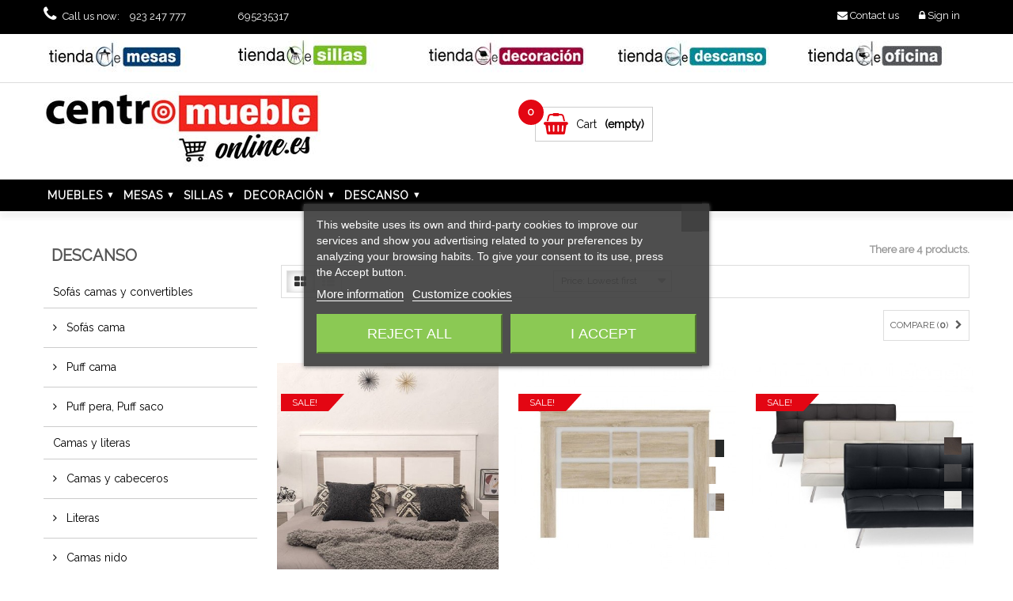

--- FILE ---
content_type: text/html; charset=utf-8
request_url: https://www.centromuebleonline.es/en/descanso
body_size: 134066
content:
<!DOCTYPE HTML> 
<!--[if lt IE 7]> <html class="no-js lt-ie9 lt-ie8 lt-ie7" lang="en-UK"><![endif]--> 
<!--[if IE 7]><html class="no-js lt-ie9 lt-ie8 ie7" lang="en-UK"><![endif]--> 
<!--[if IE 8]><html class="no-js lt-ie9 ie8" lang="en-UK"><![endif]--> 
<!--[if gt IE 8]> <html class="no-js ie9" lang="en-UK"><![endif]-->
<html lang="en-UK">
<head>
<meta charset="utf-8" />
<title>Descanso - Centro Mueble Online</title>
        <meta name="generator" content="PrestaShop" />
<meta name="robots" content="index,follow" />
<meta name="viewport" content="width=device-width, minimum-scale=0.25, maximum-scale=1.6, initial-scale=1.0" />
<meta name="apple-mobile-web-app-capable" content="yes" />
<link rel="icon" type="image/vnd.microsoft.icon" href="/img/favicon-1.ico?1717694133" />
<link rel="shortcut icon" type="image/x-icon" href="/img/favicon-1.ico?1717694133" />
            <link rel="stylesheet" href="/themes/royalhome/css/global.css" type="text/css" media="all" />
<link rel="stylesheet" href="/themes/royalhome/css/autoload/buttons.css" type="text/css" media="all" />
<link rel="stylesheet" href="/themes/royalhome/css/autoload/digitalredfox.css" type="text/css" media="all" />
<link rel="stylesheet" href="/themes/royalhome/css/autoload/footable.core.css" type="text/css" media="all" />
<link rel="stylesheet" href="/themes/royalhome/css/autoload/highdpi.css" type="text/css" media="all" />
<link rel="stylesheet" href="/themes/royalhome/css/autoload/hooks.css" type="text/css" media="all" />
<link rel="stylesheet" href="/themes/royalhome/css/autoload/live_configurator.css" type="text/css" media="all" />
<link rel="stylesheet" href="/themes/royalhome/css/autoload/productowl.carousel.css" type="text/css" media="all" />
<link rel="stylesheet" href="/themes/royalhome/css/autoload/responsive-tables.css" type="text/css" media="all" />
<link rel="stylesheet" href="/themes/royalhome/css/autoload/style.css" type="text/css" media="all" />
<link rel="stylesheet" href="/themes/royalhome/css/autoload/uniform.default.css" type="text/css" media="all" />
<link rel="stylesheet" href="/js/jquery/plugins/fancybox/jquery.fancybox.css" type="text/css" media="all" />
<link rel="stylesheet" href="/themes/royalhome/css/product_list.css" type="text/css" media="all" />
<link rel="stylesheet" href="/themes/royalhome/css/category.css" type="text/css" media="all" />
<link rel="stylesheet" href="/themes/royalhome/css/scenes.css" type="text/css" media="all" />
<link rel="stylesheet" href="/themes/royalhome/css/modules/blockcategories/blockcategories.css" type="text/css" media="all" />
<link rel="stylesheet" href="/themes/royalhome/css/modules/blockcurrencies/blockcurrencies.css" type="text/css" media="all" />
<link rel="stylesheet" href="/themes/royalhome/css/modules/blockcontact/blockcontact.css" type="text/css" media="all" />
<link rel="stylesheet" href="/themes/royalhome/css/modules/blockspecials/blockspecials.css" type="text/css" media="all" />
<link rel="stylesheet" href="/themes/royalhome/css/modules/blockuserinfo/blockuserinfo.css" type="text/css" media="all" />
<link rel="stylesheet" href="/themes/royalhome/css/modules/blockviewed/blockviewed.css" type="text/css" media="all" />
<link rel="stylesheet" href="/themes/royalhome/css/modules/blocktopmenu/css/blocktopmenu.css" type="text/css" media="all" />
<link rel="stylesheet" href="/themes/royalhome/css/modules/blocktopmenu/css/superfish-modified.css" type="text/css" media="all" />
<link rel="stylesheet" href="/themes/royalhome/css/modules/blockcart/blockcart.css" type="text/css" media="all" />
<link rel="stylesheet" href="/js/jquery/plugins/bxslider/jquery.bxslider.css" type="text/css" media="all" />
<link rel="stylesheet" href="/modules/blockhomeproductslide/views/css/homeproductslide.css" type="text/css" media="all" />
<link rel="stylesheet" href="/modules/blockredfoxadvconfigurator/views/css/hooks.css" type="text/css" media="all" />
<link rel="stylesheet" href="/modules/whatsappcontact/views/css/whatsappcontact.css" type="text/css" media="all" />
<link rel="stylesheet" href="/modules/redfoxthemecontroller/views/css/themecontroller.css" type="text/css" media="all" />
<link rel="stylesheet" href="/modules/blockredfoxcategories/views/css/redfoxcategories.css" type="text/css" media="all" />
<link rel="stylesheet" href="/modules/blockredfoxcategories/views/css/gridfive.css" type="text/css" media="all" />
<link rel="stylesheet" href="/modules/paypal/views/css/paypal.css" type="text/css" media="all" />
<link rel="stylesheet" href="/modules/codfee/css/codfee_1.6.css" type="text/css" media="all" />
<link rel="stylesheet" href="/modules/lgcookieslaw/views/css/plugins/tooltipster/tooltipster.bundle.min.css" type="text/css" media="all" />
<link rel="stylesheet" href="/modules/lgcookieslaw/views/css/plugins/tooltipster/tooltipster.borderless.min.css" type="text/css" media="all" />
<link rel="stylesheet" href="/modules/lgcookieslaw/views/css/lgcookieslaw_2_1.css" type="text/css" media="all" />
<link rel="stylesheet" href="/modules/lgcookieslaw/views/css/front.css" type="text/css" media="all" />
<link rel="stylesheet" href="/modules/vonzu/views/css/front.css" type="text/css" media="all" />
                            <script type="text/javascript">
var CUSTOMIZE_TEXTFIELD = 1;
var FancyboxI18nClose = 'Close';
var FancyboxI18nNext = 'Next';
var FancyboxI18nPrev = 'Previous';
var ajax_allowed = true;
var ajaxsearch = true;
var baseDir = 'https://www.centromuebleonline.es/';
var baseUri = 'https://www.centromuebleonline.es/';
var comparator_max_item = 3;
var comparedProductsIds = [];
var contentOnly = false;
var currency = {"id":1,"name":"Euro","iso_code":"EUR","iso_code_num":"978","sign":"\u20ac","blank":"1","conversion_rate":"1.000000","deleted":"0","format":"2","decimals":"1","active":"1","prefix":"","suffix":" \u20ac","id_shop_list":null,"force_id":false};
var currencyBlank = 1;
var currencyFormat = 2;
var currencyRate = 1;
var currencySign = '€';
var customizationIdMessage = 'Customization #';
var delete_txt = 'Delete';
var displayList = false;
var freeProductTranslation = 'Free!';
var freeShippingTranslation = 'Free shipping!';
var generated_date = 1766641003;
var hasDeliveryAddress = false;
var highDPI = false;
var id_lang = 4;
var img_dir = 'https://www.centromuebleonline.es/themes/royalhome/img/';
var instantsearch = false;
var isGuest = 0;
var isLogged = 0;
var isMobile = false;
var max_item = 'You cannot add more than 3 product(s) to the product comparison';
var min_item = 'Please select at least one product';
var page_name = 'category';
var priceDisplayMethod = 0;
var priceDisplayPrecision = 2;
var quickView = true;
var removingLinkText = 'remove this product from my cart';
var request = 'https://www.centromuebleonline.es/en/descanso';
var roundMode = 2;
var ssIsCeInstalled = false;
var static_token = '3a1e624ac2679024a76aa66641218b46';
var toBeDetermined = 'To be determined';
var token = '2746883c72edb6fb5b8294b8306f1605';
var trustedshopseasyintegration_css = 'https://www.centromuebleonline.es/modules/trustedshopseasyintegration/views/css/front/front.1.0.5.css';
var usingSecureMode = true;
</script>

             
        <script type="text/javascript" src="/js/jquery/jquery-1.11.0.min.js"></script> 
         
        <script type="text/javascript" src="/js/jquery/jquery-migrate-1.2.1.min.js"></script> 
         
        <script type="text/javascript" src="/js/jquery/plugins/jquery.easing.js"></script> 
         
        <script type="text/javascript" src="/js/tools.js"></script> 
         
        <script type="text/javascript" src="/themes/royalhome/js/global.js"></script> 
         
        <script type="text/javascript" src="/themes/royalhome/js/autoload/10-bootstrap.min.js"></script> 
         
        <script type="text/javascript" src="/themes/royalhome/js/autoload/15-jquery.total-storage.min.js"></script> 
         
        <script type="text/javascript" src="/themes/royalhome/js/autoload/15-jquery.uniform-modified-pts.js"></script> 
         
        <script type="text/javascript" src="/themes/royalhome/js/autoload/main.js"></script> 
         
        <script type="text/javascript" src="/themes/royalhome/js/autoload/productowl.carousel.js"></script> 
         
        <script type="text/javascript" src="/themes/royalhome/js/autoload/productowl-c.js"></script> 
         
        <script type="text/javascript" src="/js/jquery/plugins/fancybox/jquery.fancybox.js"></script> 
         
        <script type="text/javascript" src="/themes/royalhome/js/products-comparison.js"></script> 
         
        <script type="text/javascript" src="/modules/trustedshopseasyintegration/views/js/front/front.1.0.5.js"></script> 
         
        <script type="text/javascript" src="/themes/royalhome/js/category.js"></script> 
         
        <script type="text/javascript" src="/themes/royalhome/js/tools/treeManagement.js"></script> 
         
        <script type="text/javascript" src="/themes/royalhome/js/modules/blocktopmenu/js/hoverIntent.js"></script> 
         
        <script type="text/javascript" src="/themes/royalhome/js/modules/blocktopmenu/js/superfish-modified.js"></script> 
         
        <script type="text/javascript" src="/themes/royalhome/js/modules/blocktopmenu/js/blocktopmenu.js"></script> 
         
        <script type="text/javascript" src="/themes/royalhome/js/modules/blockcart/ajax-cart.js"></script> 
         
        <script type="text/javascript" src="/js/jquery/plugins/jquery.scrollTo.js"></script> 
         
        <script type="text/javascript" src="/js/jquery/plugins/jquery.serialScroll.js"></script> 
         
        <script type="text/javascript" src="/js/jquery/plugins/bxslider/jquery.bxslider.js"></script> 
         
        <script type="text/javascript" src="/modules/blockhomeproductslide/views/js/blockhomeproductslide.js"></script> 
         
        <script type="text/javascript" src="/modules/blockhomeproductslide/views/js/redfoxhomefeatured.js"></script> 
         
        <script type="text/javascript" src="/modules/blockhomeproductslide/views/js/homeproductslide.carousel.js"></script> 
         
        <script type="text/javascript" src="/modules/blockhomeproductslide/views/js/jquery.introLoader.js"></script> 
         
        <script type="text/javascript" src="/modules/whatsappcontact/views/js/whatsappcontact.js"></script> 
         
        <script type="text/javascript" src="/modules/blockredfoxcategories/views/js/redfoxcategories.js"></script> 
         
        <script type="text/javascript" src="/modules/blockredfoxcategories/views/js/jquery.isotope.min.js"></script> 
         
        <script type="text/javascript" src="/modules/blockredfoxcategories/views/js/redfoxcustom.js"></script> 
         
        <script type="text/javascript" src="/modules/ganalytics/views/js/GoogleAnalyticActionLib.js"></script> 
         
        <script type="text/javascript" src="/modules/codfee/js/codfee.js"></script> 
         
        <script type="text/javascript" src="/modules/lgcookieslaw/views/js/plugins/tooltipster/tooltipster.bundle.min.js"></script> 
         
        <script type="text/javascript" src="/modules/lgcookieslaw/views/js/front.js"></script> 
         
        <script type="text/javascript" src="/modules/vonzu/views/js/front.js"></script> 
                		<script type="text/javascript">
var sp_link_base ='https://www.centromuebleonline.es';
</script>

<script type="text/javascript">
function renderDataAjax(jsonData)
{
    for (var key in jsonData) {
	    if(key=='java_script')
        {
            $('body').append(jsonData[key]);
        }
        else
            if($('#ets_speed_dy_'+key).length)
            {
                if($('#ets_speed_dy_'+key+' #layer_cart').length)
                {
                    $('#ets_speed_dy_'+key).before($('#ets_speed_dy_'+key+' #layer_cart').clone());
                    $('#ets_speed_dy_'+key+' #layer_cart').remove();
                    $('#layer_cart').before('<div class="layer_cart_overlay"></div>');
                }
                $('#ets_speed_dy_'+key).replaceWith(jsonData[key]);  
            }
              
    }
    if($('#header .shopping_cart').length && $('#header .cart_block').length)
    {
        var shopping_cart = new HoverWatcher('#header .shopping_cart');
        var cart_block = new HoverWatcher('#header .cart_block');
        $("#header .shopping_cart a:first").hover(
    		function(){
    			if (ajaxCart.nb_total_products > 0 || parseInt($('.ajax_cart_quantity').html()) > 0)
    				$("#header .cart_block").stop(true, true).slideDown(450);
    		},
    		function(){
    			setTimeout(function(){
    				if (!shopping_cart.isHoveringOver() && !cart_block.isHoveringOver())
    					$("#header .cart_block").stop(true, true).slideUp(450);
    			}, 200);
    		}
    	);
    }
    if(typeof jsonData.custom_js!== undefined && jsonData.custom_js)
        $('head').append('<script src="'+sp_link_base+'/modules/ets_superspeed/views/js/script_custom.js">');
}
</script>

<style>
.layered_filter_ul .radio,.layered_filter_ul .checkbox {
    display: inline-block;
}
.ets_speed_dynamic_hook .cart-products-count{
    display:none!important;
}
.ets_speed_dynamic_hook .ajax_cart_quantity ,.ets_speed_dynamic_hook .ajax_cart_product_txt,.ets_speed_dynamic_hook .ajax_cart_product_txt_s{
    display:none!important;
}
.ets_speed_dynamic_hook .shopping_cart > a:first-child:after {
    display:none!important;
}
</style>
<style>


/* Header */
body { background-color: #ffffff !important;}
.headernav .nav { background-color: #000000 !important;}
.headernav .nav, .shop-phone i, .shop-phone strong, .shop-phone, .headernav .nav #contact-link a, .headernav .nav .header_user_info a, #languages-block-top div.current, #languages-block-top div.current:after, .headernav .nav #contact-link a:hover, .headernav .nav .header_user_info a:hover, .header-compare, a.header-wishlists, a.header-wishlists, .header-wishlists::before, .header-compare { color: #ffffff !important;}

.header-container { background-color: #ffffff !important;}


.price_circle { background-color: #e30613 !important;}
.price_circle { color: #ffffff !important;}

#header .shopping_cart { background-color: #ffffff !important;}
.cart_txt, .shopping_cart span.totalprice { color: #000000 !important;}

.shopping_cart .cart_ico::before { color:#e30613 !important;}
/* Theme color */
nav .header_user_info a.account, .other-pro .navslider a.next:hover, .other-pro .navslider a.prev:hover, .other-pro .navslider1 a.next:hover, .other-pro .navslider1 a.prev:hover, .other-pro .navslider2 a.next:hover, .other-pro .navslider2 a.prev:hover, .other-pro .navslider3 a.next:hover, .other-pro .navslider3 a.prev:hover, .other-pro .navslider4 a.next:hover, .other-pro .navslider4 a.prev:hover, .ac_results li:hover, .ac_results li:focus, .ac_results li.ac_over,
.camera_bar_cont span, .camera_next > span:hover, .camera_prev > span:hover, .table > thead > tr > th, ul.myaccount-link-list li a:hover { background-color: #e30613 !important;}

.border_inside .cartbottom_btn div a:hover, .cd-tabs-navigation a::before, .op-breadcrumb .breadcrumb, .breadcrumb a:hover, .cd-tabs-navigation a.selected:before, ul.step li.step_current span, .fprice_container .price { color: #e30613 !important;}

#header .cart_block, .cd-tabs-navigation a.selected, ul.step li.step_current span, #languages-block-top ul { border-top-color: #e30613 !important;}
#layer_cart { border-color: #e30613 !important; }
.price.product-price, .our_price_display .price, .price, .price-box .price, .products_list_price .price, .totalprice .ajax_cart_total, .cart_block .quantity-formated { color: #e30613 !important;}

.footer-container { background-color: #000000 !important;}
.footer-container #footer h4, .footer-container #footer a, .footer-container #footer #block_contact_infos > div ul li > span, .footer-container #footer #block_contact_infos > div ul li > span a { color: #ffffff !important;}

.new-box span.new-label { background-color: #77c66d !important;}
.new-box span.new-label::after { border-top-color: #77c66d !important;}
.new-box span.new-label::after { border-left-color: #77c66d !important;}

.new-box span.new-label { color: #ffffff !important; }

.border_inside:hover .new-box span.new-label { background-color: #406B3B !important;}
.border_inside:hover .new-box span.new-label::after { border-top-color: #406B3B !important;}
.border_inside:hover .new-box span.new-label::after { border-left-color: #406B3B !important;}

.border_inside:hover .new-box span.new-label { color: #ffffff !important;}

.sale-label { background-color: #e30613 !important; }
span.sale-label::after { border-top-color: #e30613 !important;}
span.sale-label::after { border-left-color: #e30613 !important;}

.sale-label { color: #ffffff !important; }


.border_inside:hover .sale-label { background-color: #b60510 !important;}
.border_inside:hover span.sale-label::after { border-top-color: #b60510 !important;}
.border_inside:hover span.sale-label::after { border-left-color: #b60510 !important;}

.border_inside:hover .sale-label { color: #ffffff !important;}

/* Menu Settings */

.menu-top { background-color: #000000 !important;}
.sf-menu > li.sfHover, .sf-menu > li > a:hover { background-color: ##e30613 !important;}
ul.submenu-container { border-top-color: ##e30613 !important;}
.sf-menu > li > ul > li > a, .sf-menu li li li a:hover { color: ##e30613 !important;}

.sf-menu > li > a, .sf-menu > li span.menu-mobile-grover, .cat-title, .cat-title:hover { color: #ffffff !important;}
.sf-menu > li.sfHover, .sf-menu > li > a:hover, .sf-menu > li.sfHover > a, .sf-menu > li:hover span.menu-mobile-grover { color: #ffffff !important;}


/* Button Settings */

a.exclusive, span.exclusive, a.button, #add_to_cart input.exclusive, a#wishlist_button_nopop, a.lnk_more, .cat_desc .lnk_more, .button.exclusive-medium, .cart_navigation .button-exclusive, .button.button-medium, .button.button-small, .box-cart-bottom .rx-cart a#wishlist_button_nopop, .rx-cart a { background-color: #ffffff !important;}


a.exclusive, span.exclusive, a.button, #add_to_cart input.exclusive, a#wishlist_button_nopop, a.lnk_more, .cat_desc .lnk_more, .button.exclusive-medium, .cart_navigation .button-exclusive, .button.button-medium, .button.button-small, .box-cart-bottom .rx-cart a#wishlist_button_nopop, .rx-cart a { color: #000000 !important;}


.button.button-medium:hover, a.exclusive:hover, span.exclusive:hover, a.button:hover, #add_to_cart input.exclusive:hover, a#wishlist_button_nopop:hover, a.lnk_more:hover, .cart_navigation .button-exclusive:hover, .cart_navigation .button-exclusive:focus, .cart_navigation .button-exclusive:active, .button.exclusive-medium:hover, .cart_block .cart-buttons a#button_order_cart:hover,
.rx-cart a:hover, .rx-cart button:hover {
	background-color: #e30613 !important;}


.button.button-medium:hover, a.exclusive:hover, span.exclusive:hover, a.button:hover, #add_to_cart input.exclusive:hover, a#wishlist_button_nopop:hover, a.lnk_more:hover, .cart_navigation .button-exclusive:hover, .cart_navigation .button-exclusive:focus, .cart_navigation .button-exclusive:active, .button.exclusive-medium:hover, .cart_block .cart-buttons a#button_order_cart:hover,
.rx-cart a:hover, .rx-cart button:hover, .box-cart-bottom .rx-cart a#wishlist_button_nopop:hover {
	color: #ffffff !important;}

</style><script defer type="text/javascript">/*
 *
 *  2007-2021 PayPal
 *
 *  NOTICE OF LICENSE
 *
 *  This source file is subject to the Academic Free License (AFL 3.0)
 *  that is bundled with this package in the file LICENSE.txt.
 *  It is also available through the world-wide-web at this URL:
 *  http://opensource.org/licenses/afl-3.0.php
 *  If you did not receive a copy of the license and are unable to
 *  obtain it through the world-wide-web, please send an email
 *  to license@prestashop.com so we can send you a copy immediately.
 *
 *  DISCLAIMER
 *
 *  Do not edit or add to this file if you wish to upgrade PrestaShop to newer
 *  versions in the future. If you wish to customize PrestaShop for your
 *  needs please refer to http://www.prestashop.com for more information.
 *
 *  @author 2007-2021 PayPal
 *  @author 202 ecommerce <tech@202-ecommerce.com>
 *  @copyright PayPal
 *  @license http://opensource.org/licenses/osl-3.0.php Open Software License (OSL 3.0)
 *
 */


    

function updateFormDatas()
{
	var nb = $('#quantity_wanted').val();
	var id = $('#idCombination').val();

	$('.paypal_payment_form input[name=quantity]').val(nb);
	$('.paypal_payment_form input[name=id_p_attr]').val(id);
}
	
$(document).ready( function() {
    
		var baseDirPP = baseDir.replace('http:', 'https:');
		
	if($('#in_context_checkout_enabled').val() != 1)
	{
        $(document).on('click','#payment_paypal_express_checkout', function() {
			$('#paypal_payment_form_cart').submit();
			return false;
		});
	}


	var jquery_version = $.fn.jquery.split('.');
	if(jquery_version[0]>=1 && jquery_version[1] >= 7)
	{
		$('body').on('submit',".paypal_payment_form", function () {
			updateFormDatas();
		});
	}
	else {
		$('.paypal_payment_form').live('submit', function () {
			updateFormDatas();
		});
	}

	function displayExpressCheckoutShortcut() {
		var id_product = $('input[name="id_product"]').val();
		var id_product_attribute = $('input[name="id_product_attribute"]').val();
		$.ajax({
			type: "GET",
			url: baseDirPP+'/modules/paypal/express_checkout/ajax.php',
			data: { get_qty: "1", id_product: id_product, id_product_attribute: id_product_attribute },
			cache: false,
			success: function(result) {
				if (result == '1') {
					$('#container_express_checkout').slideDown();
				} else {
					$('#container_express_checkout').slideUp();
				}
				return true;
			}
		});
	}

	$('select[name^="group_"]').change(function () {
		setTimeout(function(){displayExpressCheckoutShortcut()}, 500);
	});

	$('.color_pick').click(function () {
		setTimeout(function(){displayExpressCheckoutShortcut()}, 500);
	});

    if($('body#product').length > 0) {
        setTimeout(function(){displayExpressCheckoutShortcut()}, 500);
    }
	
	
			

	var modulePath = 'modules/paypal';
	var subFolder = '/integral_evolution';

	var fullPath = baseDirPP + modulePath + subFolder;
	var confirmTimer = false;
		
	if ($('form[target="hss_iframe"]').length == 0) {
		if ($('select[name^="group_"]').length > 0)
			displayExpressCheckoutShortcut();
		return false;
	} else {
		checkOrder();
	}

	function checkOrder() {
		if(confirmTimer == false)
			confirmTimer = setInterval(getOrdersCount, 1000);
	}

	});


</script>
			<script type="text/javascript">
				(window.gaDevIds=window.gaDevIds||[]).push('d6YPbH');
				(function(i,s,o,g,r,a,m){i['GoogleAnalyticsObject']=r;i[r]=i[r]||function(){
				(i[r].q=i[r].q||[]).push(arguments)},i[r].l=1*new Date();a=s.createElement(o),
				m=s.getElementsByTagName(o)[0];a.async=1;a.src=g;m.parentNode.insertBefore(a,m)
				})(window,document,'script','//www.google-analytics.com/analytics.js','ga');
				ga('create', 'UA-98497159-1', 'auto');
				ga('require', 'ec');</script> 
<!-- Facebook Pixel Code -->
<script>
  !function(f,b,e,v,n,t,s)
  {if(f.fbq)return;n=f.fbq=function(){n.callMethod?
  n.callMethod.apply(n,arguments):n.queue.push(arguments)};
  if(!f._fbq)f._fbq=n;n.push=n;n.loaded=!0;n.version='2.0';
  n.queue=[];t=b.createElement(e);t.async=!0;
  t.src=v;s=b.getElementsByTagName(e)[0];
  s.parentNode.insertBefore(t,s)}(window, document,'script',
  'https://connect.facebook.net/en_US/fbevents.js');
  
  fbq('init', '209026459128638');
  
  fbq('track', 'PageView');
</script>
<noscript>

<img height="1" width="1" style="display:none"
    src="https://www.facebook.com/tr?id=209026459128638&ev=PageView&noscript=1"
/>
  
</noscript>



<script type="text/javascript">
    var lgcookieslaw_reload = 0;
    var lgcookieslaw_block_navigation = 0;
    var lgcookieslaw_banner_position = 3;
    var lgcookieslaw_show_fixed_button = 1;
    var lgcookieslaw_saved_preferences = 0;
    var lgcookieslaw_save_user_consent = 1;
    var lgcookieslaw_banner_url_ajax_controller = "https://www.centromuebleonline.es/en/module/lgcookieslaw/ajax";
    var lgcookieslaw_consent_mode_class = "lggoogleanalytics-accept";
    var lgcookieslaw_cookie_values = null; 
    var lgcookieslaw_ajax_calls_token = "3ccc820bfb2a27806db9a8d93ad775dd";
    var lgcookieslaw_reject_cookies_when_closing_banner = 1;
</script>

    
 

<script
    type="text/javascript"
    src="https://cdn.aplazame.com/aplazame.js?public_key=bac6baa7988d0958ee004e9409a3d223044d5ebc&amp;sandbox=false"
    async defer
></script>

        <link rel="stylesheet" href="https://fonts.googleapis.com/css?family=Open+Sans:300,600&amp;subset=latin,latin-ext" type="text/css" media="all" />
        <!--[if IE 8]>
		<script src="https://oss.maxcdn.com/libs/html5shiv/3.7.0/html5shiv.js"></script>
		<script src="https://oss.maxcdn.com/libs/respond.js/1.3.0/respond.min.js"></script>
		<![endif]-->
        <script src='https://www.google.com/recaptcha/api.js'></script>
        </head>
        <body id="category logo_center" class="category category-191 category-descanso show-left-column hide-right-column lang_en">


    <div class="bgr-menu">
				</div>
			<div id="page">
   <div class="headernav">
         <div class="nav">
      <div class="outer-container">
        <div class="row">
          <nav><!-- Block user information module NAV  -->

<div class="header_user_info">
			<a class="login" href="https://www.centromuebleonline.es/en/mi-cuenta" rel="nofollow" title="Log in to your customer account">
<i class="icon-lock"></i>
<span class="hide-mobile">Sign in</span>
		</a>
	</div>
<div class="clear-mobile"></div>

<!-- /Block usmodule NAV -->
<div id="contact-link">
	<a href="https://www.centromuebleonline.es/en/contactanos" title="Contact us"><i class="icon-envelope"></i> <span class="hide-mobile">Contact us</span></a>
</div>

	<span class="shop-phone">
		<i class="icon-phone"></i>Call us now: <strong>923 247 777</strong>
	</span>
<!--****dipe*******quitamos deseos***** <div class="wishlinks">
			<div class="wish_right">
 			<a class="header-wishlists" href="https://www.centromuebleonline.es/en/module/blockwishlist/mywishlist" title="My wishlists">
			</a>
			</div>
            <div class="compare_right">
            	                    <form method="post" action="https://www.centromuebleonline.es/en/comparativa-productos" onsubmit="true" class="compare-form">
                        <button type="submit" class="compare_button bt_compare bt_compare">
                            <div class="header-compare"></div>
                        </button>
                        <input type="hidden" name="compare_product_count" class="compare_product_count" value="0" />
                        <input type="hidden" name="compare_product_list" class="compare_product_list" value="" />
                    </form>
                                            
                        
                        
                        
                                    		</div>
</div>--><div class="whatsappwrapper wc-nav"><div class="whatsappcontact" title=""><span class="watsapp-icon"><a title="695235317" href="https://api.whatsapp.com/send?phone=34695235317" target="_blank"><span class="whatsphone">695235317</a></span></span></div></div></nav>
        </div>
      </div>
    </div>
    </div>
	
<div class="espacio-multitienda">
	<div class="outer-container">
    	<div class="row">
            <div class="columna">
                <div class="logo"><a href="https://www.centromuebleonline.es/modules/cartmultistore/redir.php?key=3" title="Centro Mesas Online"><img src="https://www.centromuebleonline.es/img/TIENDA-DE-mesas-200x61.jpg" alt="Centro Mesas Online" /></a></div>                    
            </div>
            <div class="columna">
                <div class="logo"><a href="https://www.centromuebleonline.es/modules/cartmultistore/redir.php?key=5" title="Centro Sillas Online"><img src="https://www.centromuebleonline.es/img/TIENDA-DE-sillas-200x61.jpg" alt="Centro Sillas Online" /></a></div>                 
            </div>
            <div class="columna">
                <div class="logo"><a href="https://www.centromuebleonline.es/modules/cartmultistore/redir.php?key=2" title="Centro Decoración Online"><img src="https://www.centromuebleonline.es/img/TIENDA-DE-decoracion-200x61.jpg" alt="Centro Decoración Online" /></a></div>             
            </div>    
            <div class="columna">
                <div class="logo"><a href="https://www.centromuebleonline.es/modules/cartmultistore/redir.php?key=1" title="Centro Descanso Online"><img src="https://www.centromuebleonline.es/img/TIENDA-DE-descanso-200x61.jpg" alt="Centro Descanso Online" /></a></div>               
            </div>
            <div class="columna">
                <div class="logo"><a href="https://www.centromuebleonline.es/modules/cartmultistore/redir.php?key=4" title="Centro Oficina Online"><img src="https://www.centromuebleonline.es/img/TIENDA-DE-oficina-200x61.jpg" alt="Centro Oficina Online" /></a></div>
            </div>
        </div>                
    </div>
</div>   
    
<div class="header-container">
  <header id="header" class="header-bottom">
    <div class="outer-container header-wrap">
      <div class="row">
     
              <div id="header_logo" class="col-sm-4 left_logo"> 
        <a href="https://www.centromuebleonline.es/" title="Centro Mueble Online"> 
        <img class="logo img-responsive" src="https://www.centromuebleonline.es/img/centro-mueble-online-logo-16587545101.jpg" alt="Centro Mueble Online" width="350" height="99"/> </a> 
        </div>
        <div class="center_search">
        
        </div>
         

        
         <!-- MODULE Block cart -->

<div class="col-sm-4 clearfix header-col-sm-4">

	<div class="shopping_cart">
    	<div class="desktop_vs">
            <a class="shopcart" href="https://www.centromuebleonline.es/en/pedido-rapido" title="View my shopping cart" rel="nofollow">
            	<div class="cart_ico"></div>
                <div class="cart_content">
                <div class="cart_txt">Cart</div>
              <span class="totalprice"><!---Span price--->
                <span class="ajax_cart_quantity unvisible price_circle">0</span>
                <span class="ajax_cart_no_product price_circle">0</span>
                <span class="ajax_cart_total unvisible">
                                    </span>
                <span class="ajax_cart_no_product">(empty)</span>
                             </span><!---Span price--->
             	</div>
            </a>
        </div>
        
		
	</div>
    			<div class="cart_block block exclusive">
				<div class="block_content">
					<!-- block list of products -->
					<div class="cart_block_list">
												<p class="cart_block_no_products">
							No products
						</p>
												<div class="cart-prices">
							<div class="cart-prices-line first-line priceco">
								<span class="price cart_block_shipping_cost ajax_cart_shipping_cost">
																			Regístrate y lo calculamos
																	</span>
								<span>
									Shipping
								</span>
							</div>
																					<div class="cart-prices-line last-line priceco">
								<span class="price cart_block_total ajax_block_cart_total">0,00 €</span>
								<span>Total</span>
							</div>
													</div>
						<p class="cart-buttons">
							<a id="button_order_cart" class="btn btn-default button button-small" href="https://www.centromuebleonline.es/en/pedido-rapido" title="Check out" rel="nofollow">
								<span>
									Check out<i class="icon-chevron-right right"></i>
								</span>
							</a>
						</p>
					</div>
				</div>
			</div><!-- .cart_block -->
		</div>

	<div id="layer_cart">
		<div class="clearfix">
			<div class="layer_cart_product col-xs-12 col-md-6">
				<span class="cross" title="Close window"></span>
				<h2>
					<i class="icon-ok"></i>Product successfully added to your shopping cart
				</h2>
				<div class="product-image-container layer_cart_img">
				</div>
				<div class="layer_cart_product_info">
					<span id="layer_cart_product_title" class="product-name"></span>
					<span id="layer_cart_product_attributes"></span>
					<div>
						<strong class="dark">Quantity</strong>
						<span id="layer_cart_product_quantity"></span>
					</div>
					<div>
						<strong class="dark">Total</strong>
						<span id="layer_cart_product_price"></span>
					</div>
				</div>
			</div>
			<div class="layer_cart_cart col-xs-12 col-md-6">
				<h2>
					<!-- Plural Case [both cases are needed because page may be updated in Javascript] -->
					<span class="ajax_cart_product_txt_s  unvisible">
						There are <span class="ajax_cart_quantity">0</span> items in your cart.
					</span>
					<!-- Singular Case [both cases are needed because page may be updated in Javascript] -->
					<span class="ajax_cart_product_txt ">
						There is 1 item in your cart.
					</span>
				</h2>
	
				<div class="layer_cart_row">
					<strong class="dark">
						Total products
													(tax incl.)
											</strong>
					<span class="ajax_block_products_total">
											</span>
				</div>
	
								<div class="layer_cart_row">
					<strong class="dark">
						Total shipping&nbsp;(tax excl.)
					</strong>
					<span class="ajax_cart_shipping_cost">
													Regístrate y lo calculamos
											</span>
				</div>
								<div class="layer_cart_row totalcost">	
					<strong class="dark">
						Total
													(tax incl.)
											</strong>
					<span class="ajax_block_cart_total">
											</span>
				</div>
				<div class="button-container">	
					<span class="continue btn btn-default button exclusive-medium" title="Continue shopping">
						<span>
							<i class="icon-chevron-left left"></i>Continue shopping
						</span>
					</span>
                    <!-- href="https://www.centromuebleonline.es/en/pedido-rapido" -->
					<a class="btn btn-default button button-medium"	href="https://www.centromuebleonline.es/es/pedido-rapido?checkout=1" title="Proceed to checkout" rel="nofollow">
						<span>
							Proceed to checkout<i class="icon-chevron-right right"></i>
						</span>
					</a>	
				</div>
			</div>
		</div>
		<div class="crossseling"></div>
	</div> <!-- #layer_cart -->
	<div class="layer_cart_overlay"></div>

<!-- /MODULE Block cart -->	<!-- Menu -->
</div>
</div>
<div class="menu-top">
<div class="outer-container">
<div class="container menu-container">
	<div class="sf-contener clearfix">
		<div class="cat-title">Menu</div>
		<ul class="sf-menu clearfix menu-content">
			<li><a href="https://www.centromuebleonline.es/en/muebles" title="MUEBLES">MUEBLES</a><ul><li><a href="https://www.centromuebleonline.es/en/muebles-de-salon" title="MUEBLES DE SALÓN">MUEBLES DE SALÓN</a><ul><li><a href="https://www.centromuebleonline.es/en/composiciones-de-salon" title="Composiciones de salón">Composiciones de salón</a></li><li><a href="https://www.centromuebleonline.es/en/muebles-de-television" title="Muebles de televisión">Muebles de televisión</a></li><li><a href="https://www.centromuebleonline.es/en/aparadores" title="Aparadores">Aparadores</a></li><li><a href="https://www.centromuebleonline.es/en/vitrinas-de-salon" title="Vitrinas de salón">Vitrinas de salón</a></li></ul></li><li><a href="https://www.centromuebleonline.es/en/sofas-y-butacas" title="Sofás y butacas">Sofás y butacas</a><ul><li><a href="https://www.centromuebleonline.es/en/sofas-con-chaise-longue" title="Sofás con chaise longue">Sofás con chaise longue</a></li><li><a href="https://www.centromuebleonline.es/en/sofas-de-3-y-2-plazas" title="Sofás de 3 y 2 plazas">Sofás de 3 y 2 plazas</a></li><li><a href="https://www.centromuebleonline.es/en/sofas-y-sillones-relax" title="Sofás relax">Sofás relax</a></li><li><a href="https://www.centromuebleonline.es/en/sillones-relax" title="Sillones relax">Sillones relax</a></li><li><a href="https://www.centromuebleonline.es/en/butacas-y-mecedoras" title="Butacas y mecedoras">Butacas y mecedoras</a></li><li><a href="https://www.centromuebleonline.es/en/puff-y-reposapies" title="Puff y reposapies">Puff y reposapies</a></li></ul></li><li><a href="https://www.centromuebleonline.es/en/dormitorios" title="Muebles de Dormitorio">Muebles de Dormitorio</a><ul><li><a href="https://www.centromuebleonline.es/en/colchones" title="Colchones">Colchones</a><ul><li><a href="https://www.centromuebleonline.es/en/colchones-de-visco" title="Colchones de visco">Colchones de visco</a></li><li><a href="https://www.centromuebleonline.es/en/colchones-de-muelles" title="Colchones de muelles">Colchones de muelles</a></li><li><a href="https://www.centromuebleonline.es/en/colchones-de-latex" title="Colchones de latex">Colchones de latex</a></li></ul></li><li><a href="https://www.centromuebleonline.es/en/somieres-y-bases" title="Somieres y bases">Somieres y bases</a><ul><li><a href="https://www.centromuebleonline.es/en/canapes" title="Canapés">Canapés</a></li><li><a href="https://www.centromuebleonline.es/en/somieres" title="Somieres">Somieres</a></li><li><a href="https://www.centromuebleonline.es/en/bases-tapizadas" title="Bases tapizadas">Bases tapizadas</a></li></ul></li><li><a href="https://www.centromuebleonline.es/en/almohadas-y-complementos" title="almohadas y complementos">almohadas y complementos</a><ul><li><a href="https://www.centromuebleonline.es/en/almohadas-de-fibra" title="Almohadas de fibra">Almohadas de fibra</a></li><li><a href="https://www.centromuebleonline.es/en/almohadas-de-visco" title="Almohadas de Visco">Almohadas de Visco</a></li></ul></li><li><a href="https://www.centromuebleonline.es/en/mesitas-de-noche" title="Mesitas de noche">Mesitas de noche</a></li><li><a href="https://www.centromuebleonline.es/en/dormitorios-matrimonio" title="KANSAS-TABLE-PACK-4-WHITE">KANSAS-TABLE-PACK-4-WHITE</a><ul><li><a href="https://www.centromuebleonline.es/en/cabeceros-y-camas" title="Camas de matrimonio">Camas de matrimonio</a></li><li><a href="https://www.centromuebleonline.es/en/comodas-y-sinfonieres" title="Comodas y sinfonieres">Comodas y sinfonieres</a></li><li><a href="https://www.centromuebleonline.es/en/armarios-dormitorio-matrimonio" title="Armarios">Armarios</a></li></ul></li><li><a href="https://www.centromuebleonline.es/en/dormitorios-juveniles" title="AGOTADO - Entrega en más de 45 días">AGOTADO - Entrega en más de 45 días</a><ul><li><a href="https://www.centromuebleonline.es/en/camas-juveniles" title="Camas juveniles">Camas juveniles</a></li><li><a href="https://www.centromuebleonline.es/en/mesa-de-estudio-juvenil" title="Mesa de estudio juvenil">Mesa de estudio juvenil</a></li><li><a href="https://www.centromuebleonline.es/en/estanterias-y-librerias-juvenil" title="Estanterias y librerias  juvenil">Estanterias y librerias  juvenil</a></li><li><a href="https://www.centromuebleonline.es/en/armarios-dormitorio-juvenil" title="82121">82121</a></li></ul></li></ul></li><li><a href="https://www.centromuebleonline.es/en/auxiliares" title="Muebles Vintage y decoración">Muebles Vintage y decoración</a><ul><li><a href="https://www.centromuebleonline.es/en/recibidor" title="Muebles recibidores">Muebles recibidores</a><ul><li><a href="https://www.centromuebleonline.es/en/espejos-de-recibidor" title="Espejos de recibidor">Espejos de recibidor</a></li></ul></li><li><a href="https://www.centromuebleonline.es/en/comodas-vintage" title="Comodas vintage">Comodas vintage</a></li><li><a href="https://www.centromuebleonline.es/en/mesitas-noche-vintage" title="Mesitas noche vintage">Mesitas noche vintage</a></li><li><a href="https://www.centromuebleonline.es/en/aparadores-vintage" title="Aparadores vintage">Aparadores vintage</a></li><li><a href="https://www.centromuebleonline.es/en/mesas-vintage" title="Mesas vintage">Mesas vintage</a></li><li><a href="https://www.centromuebleonline.es/en/sillas-vintage" title="Sillas vintage">Sillas vintage</a></li><li><a href="https://www.centromuebleonline.es/en/sofas-y-sillones-vintage" title="Sofas y sillones vintage">Sofas y sillones vintage</a></li><li><a href="https://www.centromuebleonline.es/en/estanterias-vintage" title="Estanterias vintage">Estanterias vintage</a></li><li><a href="https://www.centromuebleonline.es/en/recibidores-vintage" title="Recibidores vintage">Recibidores vintage</a></li><li><a href="https://www.centromuebleonline.es/en/productos-decoracion-vintage" title="Productos decoracion vintage">Productos decoracion vintage</a></li></ul></li><li><a href="https://www.centromuebleonline.es/en/sillas" title="Sillas">Sillas</a><ul><li><a href="https://www.centromuebleonline.es/en/sillas-de-comedor" title="Sillas  de comedor">Sillas  de comedor</a><ul><li><a href="https://www.centromuebleonline.es/en/sillas-nordicas" title="Sillas inspiracion Eames">Sillas inspiracion Eames</a><ul><li><a href="https://www.centromuebleonline.es/en/silla-replica-eames-tower" title="Sillas réplica Eames Tower">Sillas réplica Eames Tower</a></li><li><a href="https://www.centromuebleonline.es/en/sillas-nordicas-tela-patchwork" title="Sillas Eames Patchwork">Sillas Eames Patchwork</a></li><li><a href="https://www.centromuebleonline.es/en/sillon-diseno-tipo-eames" title="Sillón diseño tipo Eames">Sillón diseño tipo Eames</a></li><li><a href="https://www.centromuebleonline.es/en/sillas-de-diseno-estilo-eames" title="Sillas de diseño estilo Eames">Sillas de diseño estilo Eames</a></li><li><a href="https://www.centromuebleonline.es/en/ofertas-juegos-de-sillas-eames" title="Ofertas juegos de sillas Eames">Ofertas juegos de sillas Eames</a></li></ul></li><li><a href="https://www.centromuebleonline.es/en/sillas-tapizadas" title="Sillas tapizadas">Sillas tapizadas</a></li><li><a href="https://www.centromuebleonline.es/en/sillas-estilo-vintage" title="Sillas estilo Vintage">Sillas estilo Vintage</a></li></ul></li><li><a href="https://www.centromuebleonline.es/en/ofertas-packs-de-sillas" title="Ofertas juegos de sillas">Ofertas juegos de sillas</a><ul><li><a href="https://www.centromuebleonline.es/en/packs-sillas-nordicas" title="Amarillo">Amarillo</a></li><li><a href="https://www.centromuebleonline.es/en/packs-sillas-tapizadas" title="Verde">Verde</a></li><li><a href="https://www.centromuebleonline.es/en/packs-sillas-vintage" title="Negro">Negro</a></li><li><a href="https://www.centromuebleonline.es/en/packs-sillas-de-cocina" title="Chocolate">Chocolate</a></li><li><a href="https://www.centromuebleonline.es/en/sillas-de-comedor-modernas" title="0.00">0.00</a></li></ul></li><li><a href="https://www.centromuebleonline.es/en/sillas-y-taburetes-de-cocina" title="Sillas de cocina">Sillas de cocina</a><ul><li><a href="https://www.centromuebleonline.es/en/sillas-de-cocina" title="Sillas de cocina">Sillas de cocina</a></li><li><a href="https://www.centromuebleonline.es/en/taburetes-de-cocina" title="Taburetes de cocina">Taburetes de cocina</a></li></ul></li><li><a href="https://www.centromuebleonline.es/en/juegos-de-sillas-y-mesa" title="Juegos de sillas y mesas">Juegos de sillas y mesas</a><ul><li><a href="https://www.centromuebleonline.es/en/mesa-y-sillas-de-comedor" title="Mesas y sillas de comedor">Mesas y sillas de comedor</a></li><li><a href="https://www.centromuebleonline.es/en/mesa-y-sillas-de-cocina" title="Mesas y sillas de cocina">Mesas y sillas de cocina</a></li></ul></li></ul></li><li><a href="https://www.centromuebleonline.es/en/banos" title="Baños">Baños</a><ul><li><a href="https://www.centromuebleonline.es/en/muebles-de-bano" title="Muebles de baño">Muebles de baño</a></li><li><a href="https://www.centromuebleonline.es/en/armarios-de-bano" title="Armarios de baño">Armarios de baño</a></li><li><a href="https://www.centromuebleonline.es/en/lavabos" title="Lavabos">Lavabos</a></li></ul></li><li><a href="https://www.centromuebleonline.es/en/ofertas-flash" title="pruébala en tu salón o dormitorio">pruébala en tu salón o dormitorio</a></li><li><a href="https://www.centromuebleonline.es/en/jardin" title="2024-10-18">2024-10-18</a><ul><li><a href="https://www.centromuebleonline.es/en/mesas-de-jardin" title="FUJIAN YUANSHAN IMPORT AND EXPORT TRADING CO.">FUJIAN YUANSHAN IMPORT AND EXPORT TRADING CO.</a></li><li><a href="https://www.centromuebleonline.es/en/sillas-de-jardin" title="LTD">LTD</a></li><li><a href="https://www.centromuebleonline.es/en/conjuntos-de-jardin" title="Tela">Tela</a></li></ul></li><li><a href="https://www.centromuebleonline.es/en/packs-de-oferta" title="Espuma">Espuma</a><ul><li><a href="https://www.centromuebleonline.es/en/packs-de-mesa-y-sillas" title="Cromo">Cromo</a><ul><li><a href="https://www.centromuebleonline.es/en/conjuntos-mesa-y-sillas-de-comedor" title="Mesas y sillas de comedor - Conjuntos -">Mesas y sillas de comedor - Conjuntos -</a></li><li><a href="https://www.centromuebleonline.es/en/conjuntos-mesa-y-sillas-de-cocina" title="Mesas y sillas de cocina - Conjuntos -">Mesas y sillas de cocina - Conjuntos -</a></li></ul></li><li><a href="https://www.centromuebleonline.es/en/packs-de-salon" title="0.000">0.000</a></li><li><a href="https://www.centromuebleonline.es/en/packs-de-dormitorio" title="0.000">0.000</a></li><li><a href="https://www.centromuebleonline.es/en/packs-de-colchon-y-base" title="0.000">0.000</a></li></ul></li><li><a href="https://www.centromuebleonline.es/en/armarios-y-almacenaje" title="82121">82121</a><ul><li><a href="https://www.centromuebleonline.es/en/zapateros" title="Auxiliares de recibidor">Auxiliares de recibidor</a></li><li><a href="https://www.centromuebleonline.es/en/armarios-roperos" title="Armarios roperos">Armarios roperos</a><ul><li><a href="https://www.centromuebleonline.es/en/armarios-de-puertas-batientes" title="Armarios puertas batientes">Armarios puertas batientes</a></li><li><a href="https://www.centromuebleonline.es/en/armarios-de-puertas-correderas" title="Armarios puertas correderas">Armarios puertas correderas</a></li><li><a href="https://www.centromuebleonline.es/en/armarios-vestidores-abiertos" title="Vestidores">Vestidores</a></li><li><a href="https://www.centromuebleonline.es/en/cajoneras-y-baldas-de-armario" title="Gris Oscuro">Gris Oscuro</a></li></ul></li></ul></li><li><a href="https://www.centromuebleonline.es/en/oficina-en-casa" title="Turquesa">Turquesa</a><ul><li><a href="https://www.centromuebleonline.es/en/estanterias-multiusos" title="Estanterias de salón">Estanterias de salón</a></li><li><a href="https://www.centromuebleonline.es/en/mesas-de-escritorio" title="Mesas de escritorio">Mesas de escritorio</a><ul><li><a href="https://www.centromuebleonline.es/en/mesa-escritorio-de-salon" title="Mesa escritorio de salon">Mesa escritorio de salon</a></li><li><a href="https://www.centromuebleonline.es/en/mesas-de-estudio" title="Mesas de estudio">Mesas de estudio</a></li><li><a href="https://www.centromuebleonline.es/en/mesas-de-oficina" title="Mesas de oficina">Mesas de oficina</a></li><li><a href="https://www.centromuebleonline.es/en/mesas-para-ordenador" title="Mesas de ordenador">Mesas de ordenador</a></li><li><a href="https://www.centromuebleonline.es/en/escritorios-juveniles" title="Escritorios juveniles">Escritorios juveniles</a></li></ul></li><li><a href="https://www.centromuebleonline.es/en/sillas-de-escritorio" title="Sillas de escritorio">Sillas de escritorio</a><ul><li><a href="https://www.centromuebleonline.es/en/sillas-de-estudio" title="Sillas de escritorio">Sillas de escritorio</a></li><li><a href="https://www.centromuebleonline.es/en/sillas-de-ordenador" title="Sillas  de ordenador">Sillas  de ordenador</a></li><li><a href="https://www.centromuebleonline.es/en/sillas-ergonomicas" title="Sillas ergonómicas">Sillas ergonómicas</a></li></ul></li><li><a href="https://www.centromuebleonline.es/en/sillas-de-oficina-ergonomicas" title="Sillas oficina">Sillas oficina</a></li><li><a href="https://www.centromuebleonline.es/en/sillones-de-despacho" title="Sillones de despacho">Sillones de despacho</a></li></ul></li></ul></li><li><a href="https://www.centromuebleonline.es/en/mesas" title="Mesas">Mesas</a><ul><li><a href="https://www.centromuebleonline.es/en/mesas-consolas-de-recibidor" title="Consolas de recibidor">Consolas de recibidor</a></li><li><a href="https://www.centromuebleonline.es/en/mesas-de-centro" title="MESAS de centro">MESAS de centro</a><ul><li><a href="https://www.centromuebleonline.es/en/mesas-de-centro-de-salon" title="mesas centro de salón">mesas centro de salón</a></li><li><a href="https://www.centromuebleonline.es/en/mesas-de-centro-elevables" title="Mesas de centro elevables">Mesas de centro elevables</a></li><li><a href="https://www.centromuebleonline.es/en/mesas-de-centro-de-cristal-curvado" title="Mesas de cristal curvado">Mesas de cristal curvado</a></li><li><a href="https://www.centromuebleonline.es/en/mesas-auxiliares" title="Mesas auxiliares de salón">Mesas auxiliares de salón</a></li></ul></li><li><a href="https://www.centromuebleonline.es/en/mesas-de-comedor" title="Mesas de comedor">Mesas de comedor</a><ul><li><a href="https://www.centromuebleonline.es/en/mesas-de-comedor" title="Mesas de comedor">Mesas de comedor</a></li><li><a href="https://www.centromuebleonline.es/en/mesas-redondas-de-comedor" title="Mesas redondas de comedor">Mesas redondas de comedor</a></li><li><a href="https://www.centromuebleonline.es/en/mesas-de-comedor-de-cristal" title="Mesas de comedor de cristal">Mesas de comedor de cristal</a></li><li><a href="https://www.centromuebleonline.es/en/mesas-de-comedor-extensibles" title="Mesas de comedor  extensibles">Mesas de comedor  extensibles</a></li></ul></li><li><a href="https://www.centromuebleonline.es/en/mesas-de-cocina" title="Mesas de cocina">Mesas de cocina</a><ul><li><a href="https://www.centromuebleonline.es/en/mesas-de-cocina" title="Mesas de cocina">Mesas de cocina</a></li><li><a href="https://www.centromuebleonline.es/en/mesas-de-cocina-redondas" title="Mesas de cocina redondas">Mesas de cocina redondas</a></li><li><a href="https://www.centromuebleonline.es/en/mesas-de-cocina-extensibles" title="Mesas de cocina extensibles">Mesas de cocina extensibles</a></li></ul></li><li><a href="https://www.centromuebleonline.es/en/packs-de-mesa-y-sillas" title="Conjuntos de mesas y sillas">Conjuntos de mesas y sillas</a></li></ul></li><li><a href="https://www.centromuebleonline.es/en/sillas" title="Sillas">Sillas</a><ul><li><a href="https://www.centromuebleonline.es/en/sillas-de-comedor" title="Sillas  de comedor">Sillas  de comedor</a><ul><li><a href="https://www.centromuebleonline.es/en/sillas-nordicas" title="Sillas inspiracion Eames">Sillas inspiracion Eames</a><ul><li><a href="https://www.centromuebleonline.es/en/silla-replica-eames-tower" title="Sillas réplica Eames Tower">Sillas réplica Eames Tower</a></li><li><a href="https://www.centromuebleonline.es/en/sillas-nordicas-tela-patchwork" title="Sillas Eames Patchwork">Sillas Eames Patchwork</a></li><li><a href="https://www.centromuebleonline.es/en/sillon-diseno-tipo-eames" title="Sillón diseño tipo Eames">Sillón diseño tipo Eames</a></li><li><a href="https://www.centromuebleonline.es/en/sillas-de-diseno-estilo-eames" title="Sillas de diseño estilo Eames">Sillas de diseño estilo Eames</a></li><li><a href="https://www.centromuebleonline.es/en/ofertas-juegos-de-sillas-eames" title="Ofertas juegos de sillas Eames">Ofertas juegos de sillas Eames</a></li></ul></li><li><a href="https://www.centromuebleonline.es/en/sillas-tapizadas" title="Sillas tapizadas">Sillas tapizadas</a></li><li><a href="https://www.centromuebleonline.es/en/sillas-estilo-vintage" title="Sillas estilo Vintage">Sillas estilo Vintage</a></li></ul></li><li><a href="https://www.centromuebleonline.es/en/ofertas-packs-de-sillas" title="Ofertas juegos de sillas">Ofertas juegos de sillas</a><ul><li><a href="https://www.centromuebleonline.es/en/packs-sillas-nordicas" title="Amarillo">Amarillo</a></li><li><a href="https://www.centromuebleonline.es/en/packs-sillas-tapizadas" title="Verde">Verde</a></li><li><a href="https://www.centromuebleonline.es/en/packs-sillas-vintage" title="Negro">Negro</a></li><li><a href="https://www.centromuebleonline.es/en/packs-sillas-de-cocina" title="Chocolate">Chocolate</a></li><li><a href="https://www.centromuebleonline.es/en/sillas-de-comedor-modernas" title="0.00">0.00</a></li></ul></li><li><a href="https://www.centromuebleonline.es/en/sillas-y-taburetes-de-cocina" title="Sillas de cocina">Sillas de cocina</a><ul><li><a href="https://www.centromuebleonline.es/en/sillas-de-cocina" title="Sillas de cocina">Sillas de cocina</a></li><li><a href="https://www.centromuebleonline.es/en/taburetes-de-cocina" title="Taburetes de cocina">Taburetes de cocina</a></li></ul></li><li><a href="https://www.centromuebleonline.es/en/juegos-de-sillas-y-mesa" title="Juegos de sillas y mesas">Juegos de sillas y mesas</a><ul><li><a href="https://www.centromuebleonline.es/en/mesa-y-sillas-de-comedor" title="Mesas y sillas de comedor">Mesas y sillas de comedor</a></li><li><a href="https://www.centromuebleonline.es/en/mesa-y-sillas-de-cocina" title="Mesas y sillas de cocina">Mesas y sillas de cocina</a></li></ul></li></ul></li><li><a href="https://www.centromuebleonline.es/en/decoracion" title="Decoración">Decoración</a><ul><li><a href="https://www.centromuebleonline.es/en/decoracion-de-pared" title="Decoración de pared">Decoración de pared</a><ul><li><a href="https://www.centromuebleonline.es/en/mariposas-y-libelulas-para-decorar" title="Mariposas y libélulas para decorar">Mariposas y libélulas para decorar</a></li><li><a href="https://www.centromuebleonline.es/en/letras-decorativas-pared" title="Letras decorativas pared">Letras decorativas pared</a></li><li><a href="https://www.centromuebleonline.es/en/flores-para-decorar-la-pared" title="Flores para decorar la pared">Flores para decorar la pared</a></li><li><a href="https://www.centromuebleonline.es/en/cuadros" title="Cuadros">Cuadros</a></li><li><a href="https://www.centromuebleonline.es/en/pizarras-memos-estanterias" title="Pizarras, memos, estanterías">Pizarras, memos, estanterías</a></li></ul></li><li><a href="https://www.centromuebleonline.es/en/objetos-de-decoracion" title="Objetos de decoración">Objetos de decoración</a><ul><li><a href="https://www.centromuebleonline.es/en/paragueros" title="Paragüeros">Paragüeros</a></li><li><a href="https://www.centromuebleonline.es/en/revisteros" title="Revisteros">Revisteros</a></li><li><a href="https://www.centromuebleonline.es/en/porta-fotos-marcos-de-fotos" title="Porta fotos marcos de fotos">Porta fotos marcos de fotos</a></li><li><a href="https://www.centromuebleonline.es/en/decoracion-vintage" title="Decoración vintage">Decoración vintage</a></li></ul></li><li><a href="https://www.centromuebleonline.es/en/percheros-y-galanes" title="Percheros y galanes">Percheros y galanes</a><ul><li><a href="https://www.centromuebleonline.es/en/percheros-de-pared" title="Percheros de pared">Percheros de pared</a></li><li><a href="https://www.centromuebleonline.es/en/percheros-de-pie" title="Percheros de pie">Percheros de pie</a></li><li><a href="https://www.centromuebleonline.es/en/galan-de-noche" title="Galan de noche">Galan de noche</a></li></ul></li><li><a href="https://www.centromuebleonline.es/en/organizacion" title="Organización">Organización</a><ul><li><a href="https://www.centromuebleonline.es/en/organizacion-del-armario" title="Organización del armario">Organización del armario</a></li><li><a href="https://www.centromuebleonline.es/en/organizacion-del-bano" title="Organización del baño">Organización del baño</a></li><li><a href="https://www.centromuebleonline.es/en/organizacion-de-tus-cosas-personales" title="Organización de tus cosas personales">Organización de tus cosas personales</a></li><li><a href="https://www.centromuebleonline.es/en/organizacion-de-dispositivos-multimedia" title="Organización de dispositivos multimedia">Organización de dispositivos multimedia</a></li><li><a href="https://www.centromuebleonline.es/en/organizacion-escritorio" title="Organización escritorio">Organización escritorio</a></li></ul></li><li><a href="https://www.centromuebleonline.es/en/iluminacion" title="Iluminación">Iluminación</a><ul><li><a href="https://www.centromuebleonline.es/en/lamparas-de-pie" title="Lamparas de pie">Lamparas de pie</a></li><li><a href="https://www.centromuebleonline.es/en/lamparas-de-sobremesa" title="Lamparas de sobremesa">Lamparas de sobremesa</a></li><li><a href="https://www.centromuebleonline.es/en/lamparas-de-techo" title="Lamparas de techo">Lamparas de techo</a></li></ul></li><li><a href="https://www.centromuebleonline.es/en/ropa-de-hogar" title="Ropa de Hogar">Ropa de Hogar</a><ul><li><a href="https://www.centromuebleonline.es/en/cojines" title="Cojines">Cojines</a></li><li><a href="https://www.centromuebleonline.es/en/alfombras" title="Alfombras">Alfombras</a></li></ul></li></ul></li><li class="sfHoverForce"><a href="https://www.centromuebleonline.es/en/descanso" title="Descanso">Descanso</a><ul><li><a href="https://www.centromuebleonline.es/en/sofas-camas-y-convertibles" title="Sofás camas y convertibles">Sofás camas y convertibles</a><ul><li><a href="https://www.centromuebleonline.es/en/sofas-cama" title="Sofás cama">Sofás cama</a></li><li><a href="https://www.centromuebleonline.es/en/puff-cama" title="Puff cama">Puff cama</a></li><li><a href="https://www.centromuebleonline.es/en/puff-pera-puff-saco" title="Puff pera, Puff saco">Puff pera, Puff saco</a></li></ul></li><li><a href="https://www.centromuebleonline.es/en/camas-y-literas" title="Camas y literas">Camas y literas</a><ul><li><a href="https://www.centromuebleonline.es/en/camas-y-cabeceros" title="Camas y cabeceros">Camas y cabeceros</a></li><li><a href="https://www.centromuebleonline.es/en/literas" title="Literas">Literas</a></li><li><a href="https://www.centromuebleonline.es/en/camas-nido" title="Camas nido">Camas nido</a></li><li><a href="https://www.centromuebleonline.es/en/camas-arcon" title="Camas arcón">Camas arcón</a></li></ul></li></ul></li>
           
					</ul>
	</div>
</div>
	<!--/ Menu -->
         </div>
    </div>
  </header>
  </div>
  <div id="wrapper1">
         
	    	             
<!-- Page_name == 'category' --> 
 <!-- Page_name == 'category' --> 



<div class="columns-container">
<div class="container_column">
<div id="columns" class="outer-container">
<div class="row">
<div id="left_column" class="column col-xs-12 col-sm-3 columns_v columna-izquierda-pc"><!-- Block categories module -->
<div id="categories_block_left" class="block">
	<h2 class="title_block">
    	<span class="cat_class">
        
					Descanso
		        
        </span>
	</h2>
	<div class="block_content">
		<ul class="tree dhtml">
												
<li >
	<a 
	href="https://www.centromuebleonline.es/en/sofas-camas-y-convertibles" title="">
		Sofás camas y convertibles
	</a>
			<ul>
												
<li >
	<a 
	href="https://www.centromuebleonline.es/en/sofas-cama" title="">
		Sofás cama
	</a>
	</li>

																
<li >
	<a 
	href="https://www.centromuebleonline.es/en/puff-cama" title="">
		Puff cama
	</a>
	</li>

																
<li class="last">
	<a 
	href="https://www.centromuebleonline.es/en/puff-pera-puff-saco" title="">
		Puff pera, Puff saco
	</a>
	</li>

									</ul>
	</li>

																
<li class="last">
	<a 
	href="https://www.centromuebleonline.es/en/camas-y-literas" title="">
		Camas y literas
	</a>
			<ul>
												
<li >
	<a 
	href="https://www.centromuebleonline.es/en/camas-y-cabeceros" title="">
		Camas y cabeceros
	</a>
	</li>

																
<li >
	<a 
	href="https://www.centromuebleonline.es/en/literas" title="">
		Literas
	</a>
	</li>

																
<li >
	<a 
	href="https://www.centromuebleonline.es/en/camas-nido" title="">
		Camas nido
	</a>
	</li>

																
<li class="last">
	<a 
	href="https://www.centromuebleonline.es/en/camas-arcon" title="">
		Camas arcón
	</a>
	</li>

									</ul>
	</li>

									</ul>
	</div>
</div>
<!-- /Block categories module -->
<!-- MODULE Block specials -->
<div id="special_block_right" class="block">
	<h4 class="title_block">
    	<span>
        <a href="https://www.centromuebleonline.es/en/bajamos-precios" title="Specials">
            Specials
        </a>
        </span>
    </h4>
	<div class="block_content products-block">
    		<ul>
        	<li class="clearfix">
            	<a class="products-block-image" href="https://www.centromuebleonline.es/en/conjuntos-mesa-y-sillas-de-cocina/conjunto-paddy-leya-mesa-alta-de-cocina-4-taburetes-lacado-blanco-tapa-en-color-roble">
                    <img 
                    class="replace-2x img-responsive" 
                    src="https://www.centromuebleonline.es/233938-large_default/conjunto-paddy-leya-mesa-alta-de-cocina-4-taburetes-lacado-blanco-tapa-en-color-roble.jpg" 
                    alt="" 
                    title="Conjunto PADDY-LEYA Mesa alta de cocina + 4 taburetes lacado blanco. Tapa en color Roble." />
                </a>
                <div class="product-content">
                	<h5>
                        <a class="product-name" href="https://www.centromuebleonline.es/en/conjuntos-mesa-y-sillas-de-cocina/conjunto-paddy-leya-mesa-alta-de-cocina-4-taburetes-lacado-blanco-tapa-en-color-roble" title="Conjunto PADDY-LEYA Mesa alta de cocina + 4 taburetes lacado blanco. Tapa en color Roble.">
                            Conjunto PADDY-LEYA Mesa alta de cocina + 4 taburetes lacado blanco. Tapa en color Roble.
                        </a>
                    </h5>
                    <div class="price-box">
                    	                        	<span class="price special-price">
                                                                    399,00 €                            </span>
                                                                                                                                 <span class="price-percent-reduction">-32%</span>
                                                                                         <span class="old-price">
                                                                    585,00 €                            </span>
                                                 
                    </div>
                </div>
                <a class="btn btn-default button button-small" href="https://www.centromuebleonline.es/en/bajamos-precios" title="All specials">
                <span>All specials<i class="icon-chevron-right right"></i></span>
            </a>
            </li>
		</ul>
		
			
		
    	</div>
</div>
<!-- /MODULE Block specials -->
<div class="whatsappwrapper wc-left block"><p></p><div class="whatsappcontact" title=""><span class="watsapp-icon"><a title="695235317" href="https://api.whatsapp.com/send?phone=34695235317" target="_blank"><span class="whatsphone">695235317</a></span></span></div></div>	<!-- Block CMS module -->
			<section id="informations_block_left_1" class="block informations_block_left">
			<p class="title_block">
            	<span>
				<a href="https://www.centromuebleonline.es/en/info/inicio/">
					Información				</a>
                </span>
			</p>
			<div class="block_content list-block">
				<ul>
																							<li>
								<a href="https://www.centromuebleonline.es/en/info/sobre-nosotros" title="Sobre nosotros">
									Sobre nosotros
								</a>
							</li>
																								<li>
								<a href="https://www.centromuebleonline.es/en/info/aviso-legal" title="Aviso legal">
									Aviso legal
								</a>
							</li>
																								<li>
								<a href="https://www.centromuebleonline.es/en/info/terminos-y-condiciones-de-uso" title="Términos y condiciones">
									Términos y condiciones
								</a>
							</li>
																								<li>
								<a href="https://www.centromuebleonline.es/en/info/garantia-de-devolucion" title="Garantía de Devolución">
									Garantía de Devolución
								</a>
							</li>
																								<li>
								<a href="https://www.centromuebleonline.es/en/info/pago-seguro" title="Pago Seguro">
									Pago Seguro
								</a>
							</li>
																								<li>
								<a href="https://www.centromuebleonline.es/en/info/informacion-de-entrega" title="Información de entrega">
									Información de entrega
								</a>
							</li>
																				</ul>
			</div>
		</section>
		<!-- /Block CMS module -->

<div id="htmlcontent_left" class="container">

									<div class="htmlcontent-item-1 col-xs-12 col-sm-12 col-md-12 col-lg-12">
                	<div class="row">
                    	<div class="drx-banner">
														<a href="http://www.prestashop.com/" class="item-link" title="">
																		<img src="https://www.centromuebleonline.es/modules/blockredfoxadvconfigurator/views/img/banner-img6.jpg" class="item-img img-responsive" title="" alt="" width="400" height="590"/>
																													</a>
					               	               		</div>
                   </div>
                  </div>
               				
		
</div>

</div>
                                                <div id="center_column" class="center_column col-xs-12 col-sm-9">
                        
                      
                        									                                                                         <span class="heading-counter">There are 4 products.</span>
                                       
                        		                         	

	    	
       
     
					<div class="content_sortPagiBar clearfix">
            	<div class="sortPagiBar clearfix">
            		<ul class="display">
    <li id="grid"><a rel="nofollow" href="#" title="Grid"><i class="icon-th-large"></i></a></li>
    <li id="list"><a rel="nofollow" href="#" title="List"><i class="icon-th-list"></i></a></li>
</ul>

<form id="productsSortForm" action="https://www.centromuebleonline.es/en/descanso" class="productsSortForm">
	<div class="select selector1">
		
		<select id="selectProductSort" class="selectProductSort form-control">
			<option value="price:asc" selected="selected">Sort by</option>
							<option value="price:asc" selected="selected">Price: Lowest first</option>
				<option value="price:desc">Price: Highest first</option>
						<option value="name:asc">Product Name: A to Z</option>
			<option value="name:desc">Product Name: Z to A</option>
							<option value="quantity:desc">In stock</option>
						<option value="reference:asc">Reference: Lowest first</option>
			<option value="reference:desc">Reference: Highest first</option>
		</select>
	</div>
</form>
<!-- /Sort products -->
			
	
                								<!-- nbr product/page -->
		<!-- /nbr product/page -->

				</div>
                <div class="top-pagination-content clearfix">
                		<form method="post" action="https://www.centromuebleonline.es/en/comparativa-productos" class="compare-form">
		<button type="submit" class="btn btn-default button button-medium bt_compare bt_compare" disabled="disabled">
			<span>Compare (<strong class="total-compare-val">0</strong>)<i class="icon-chevron-right right"></i></span>
		</button>
		<input type="hidden" name="compare_product_count" class="compare_product_count" value="0" />
		<input type="hidden" name="compare_product_list" class="compare_product_list" value="" />
	</form>
			
		
		
		
	
				
                </div>
			</div>
				
									
		
	
	<!-- Products list -->
	<ul class="product_list grid row">
			
		
		
								<li class="ajax_block_product col-xs-12 col-sm-6 col-md-4 first-in-line first-item-of-tablet-line last-item-of-mobile-line">
			<div class="product-container border_inside" itemscope itemtype="http://schema.org/Product">
            	<div class="product_listing">
				<div class="left-block">
					<div class="product-image-container">
						<a class="product_img_link"	href="https://www.centromuebleonline.es/en/camas-y-cabeceros/cabecero-cama-matrimonio-coimbra-color-pino-andersen-y-gris-medidas-160x1196-cm" title="Cabecero cama matrimonio COIMBRA color Pino Andersen y Gris. Medidas 160x119,6 cm" itemprop="url">
							<img class="replace-2x img-responsive" src="https://www.centromuebleonline.es/233679-large_default/cabecero-cama-matrimonio-coimbra-color-pino-andersen-y-gris-medidas-160x1196-cm.jpg" alt="Cabecero cama matrimonio COIMBRA color Pino Andersen y Gris. Medidas 160x119,6 cm" title="Cabecero cama matrimonio COIMBRA color Pino Andersen y Gris. Medidas 160x119,6 cm"  itemprop="image" />
						</a>
						
                        <div class="add-to-links">
                          <div class="cartbottom_btn"> 
                         
                                        <div class="quick-view-wrapper"> <a class="quick-view toolstip" href="https://www.centromuebleonline.es/en/camas-y-cabeceros/cabecero-cama-matrimonio-coimbra-color-pino-andersen-y-gris-medidas-160x1196-cm" title="Quick view" rel="https://www.centromuebleonline.es/en/camas-y-cabeceros/cabecero-cama-matrimonio-coimbra-color-pino-andersen-y-gris-medidas-160x1196-cm"> <i class="icon-eye-open"></i> </a> </div>
                                        
                    
                                        
                     </div>
                    	</div>
                       
					</div>
                    													<a class="sale-box" href="https://www.centromuebleonline.es/en/camas-y-cabeceros/cabecero-cama-matrimonio-coimbra-color-pino-andersen-y-gris-medidas-160x1196-cm">
								<span class="sale-label">Sale!</span>
							</a>
						                    
					
					
                    						<div class="color-list-container"></div>
									</div>
                
				<div class="right-block">
					<h5 itemprop="name">
												<a class="product-name" href="https://www.centromuebleonline.es/en/camas-y-cabeceros/cabecero-cama-matrimonio-coimbra-color-pino-andersen-y-gris-medidas-160x1196-cm" title="Cabecero cama matrimonio COIMBRA color Pino Andersen y Gris. Medidas 160x119,6 cm" itemprop="url" >
							Cabecero cama matrimonio COIMBRA color Pino Andersen y Gris. Medidas 160x119,6 cm
						</a>
					</h5>
					
					<p class="product-desc" itemprop="description">
						Disfruta de un dormitorio cálido y con estilo con el cabecero COIMBRA.Su estructura tiene una terminación en laminado sintético y puedes elegir entre sus tres combinaciones de acabados la que mejor encaje con tu dormitorio: cambrian / blanco, cambrian / antracita y pina / trufle.
					</p>
										<div itemprop="offers" itemscope itemtype="http://schema.org/Offer" class="content_price">
													<span itemprop="price" class="price product-price">
								99,00 €							</span>
							<meta itemprop="priceCurrency" content="EUR" />
															
								<span class="old-price product-price">
									122,00 €
								</span>
								
																	<span class="price-percent-reduction">-19%</span>
																						
							
											</div>
					                    
					<div class="button-container">
                    <div class="cart rx-cart">
																														<a class="button ajax_add_to_cart_button btn btn-default" href="http://www.centromuebleonline.es/en/carrito?add=1&amp;id_product=91671&amp;token=3a1e624ac2679024a76aa66641218b46" rel="nofollow" title="Add to cart" data-id-product="91671">
										<span><i class="icon-shopping-cart"></i>Add to cart</span>
									</a>
																					                        </div>
					</div>
					
					
					<!--													<span itemprop="offers" itemscope itemtype="http://schema.org/Offer" class="availability">
																	<span class="available-now">
										<link itemprop="availability" href="http://schema.org/InStock" />DISPONIBLE - Entrega en 4 - 8 días laborables									</span>
															</span>
											-->
				</div>
				
                </div>
			</div><!-- .product-container> -->
		</li>
			
		
		
								<li class="ajax_block_product col-xs-12 col-sm-6 col-md-4 last-item-of-tablet-line last-item-of-mobile-line">
			<div class="product-container border_inside" itemscope itemtype="http://schema.org/Product">
            	<div class="product_listing">
				<div class="left-block">
					<div class="product-image-container">
						<a class="product_img_link"	href="https://www.centromuebleonline.es/en/camas-y-cabeceros/cabecero-cama-matrimonio-coimbra-color-cambrian-blanco-cambrian-antracita-y-pina-trufle-160x1196-cm" title="Cabecero cama matrimonio COIMBRA color cambrian/blanco, cambrian/antracita y pina/trufle 160x119,6 cm" itemprop="url">
							<img class="replace-2x img-responsive" src="https://www.centromuebleonline.es/234179-large_default/cabecero-cama-matrimonio-coimbra-color-cambrian-blanco-cambrian-antracita-y-pina-trufle-160x1196-cm.jpg" alt="Cabecero cama matrimonio COIMBRA color cambrian/blanco, cambrian/antracita y pina/trufle 160x119,6 cm" title="Cabecero cama matrimonio COIMBRA color cambrian/blanco, cambrian/antracita y pina/trufle 160x119,6 cm"  itemprop="image" />
						</a>
						
                        <div class="add-to-links">
                          <div class="cartbottom_btn"> 
                         
                                        <div class="quick-view-wrapper"> <a class="quick-view toolstip" href="https://www.centromuebleonline.es/en/camas-y-cabeceros/cabecero-cama-matrimonio-coimbra-color-cambrian-blanco-cambrian-antracita-y-pina-trufle-160x1196-cm" title="Quick view" rel="https://www.centromuebleonline.es/en/camas-y-cabeceros/cabecero-cama-matrimonio-coimbra-color-cambrian-blanco-cambrian-antracita-y-pina-trufle-160x1196-cm"> <i class="icon-eye-open"></i> </a> </div>
                                        
                    
                                        
                     </div>
                    	</div>
                       
					</div>
                    													<a class="sale-box" href="https://www.centromuebleonline.es/en/camas-y-cabeceros/cabecero-cama-matrimonio-coimbra-color-cambrian-blanco-cambrian-antracita-y-pina-trufle-160x1196-cm">
								<span class="sale-label">Sale!</span>
							</a>
						                    
					
					
                    						<div class="color-list-container"><ul class="color_to_pick_list clearfix">
					<li>
			<a href="https://www.centromuebleonline.es/en/camas-y-cabeceros/cabecero-cama-matrimonio-coimbra-color-cambrian-blanco-cambrian-antracita-y-pina-trufle-160x1196-cm#/color_madera-cambrian_antracita" id="color_2066" class="color_pick">
									<img src="/img/co/1768.jpg" alt="CAMBRIAN/ANTRACITA" title="CAMBRIAN/ANTRACITA" width="20" height="20" />
							</a>
		</li>
					<li>
			<a href="https://www.centromuebleonline.es/en/camas-y-cabeceros/cabecero-cama-matrimonio-coimbra-color-cambrian-blanco-cambrian-antracita-y-pina-trufle-160x1196-cm#/color_madera-cambrian_blanco" id="color_2190" class="color_pick">
									<img src="/img/co/1767.jpg" alt="CAMBRIAN/BLANCO" title="CAMBRIAN/BLANCO" width="20" height="20" />
							</a>
		</li>
					<li>
			<a href="https://www.centromuebleonline.es/en/camas-y-cabeceros/cabecero-cama-matrimonio-coimbra-color-cambrian-blanco-cambrian-antracita-y-pina-trufle-160x1196-cm#/color_madera-pina_trufle" id="color_2067" class="color_pick">
									<img src="/img/co/1766.jpg" alt="PINA/TRUFLE" title="PINA/TRUFLE" width="20" height="20" />
							</a>
		</li>
	</ul></div>
									</div>
                
				<div class="right-block">
					<h5 itemprop="name">
												<a class="product-name" href="https://www.centromuebleonline.es/en/camas-y-cabeceros/cabecero-cama-matrimonio-coimbra-color-cambrian-blanco-cambrian-antracita-y-pina-trufle-160x1196-cm" title="Cabecero cama matrimonio COIMBRA color cambrian/blanco, cambrian/antracita y pina/trufle 160x119,6 cm" itemprop="url" >
							Cabecero cama matrimonio COIMBRA color cambrian/blanco, cambrian/antracita y pina/trufle 160x119,6 cm
						</a>
					</h5>
					
					<p class="product-desc" itemprop="description">
						Disfruta de un dormitorio cálido y con estilo con el cabecero COIMBRA.
Su estructura tiene una terminación en laminado sintético y puedes elegir entre sus tres combinaciones de acabados la que mejor encaje con tu dormitorio: cambrian / blanco, cambrian / antracita y pina / trufle.
					</p>
										<div itemprop="offers" itemscope itemtype="http://schema.org/Offer" class="content_price">
													<span itemprop="price" class="price product-price">
								102,00 €							</span>
							<meta itemprop="priceCurrency" content="EUR" />
															
								<span class="old-price product-price">
									123,64 €
								</span>
								
																	<span class="price-percent-reduction">-17%</span>
																						
							
											</div>
					                    
					<div class="button-container">
                    <div class="cart rx-cart">
																														<a class="button ajax_add_to_cart_button btn btn-default" href="http://www.centromuebleonline.es/en/carrito?add=1&amp;id_product=91275&amp;token=3a1e624ac2679024a76aa66641218b46" rel="nofollow" title="Add to cart" data-id-product="91275">
										<span><i class="icon-shopping-cart"></i>Add to cart</span>
									</a>
																					                        </div>
					</div>
					
					
					<!--													<span itemprop="offers" itemscope itemtype="http://schema.org/Offer" class="availability">
																	<span class="available-now">
										<link itemprop="availability" href="http://schema.org/InStock" />DISPONIBLE - Entrega en 4 - 8 días laborables									</span>
															</span>
											-->
				</div>
				
                </div>
			</div><!-- .product-container> -->
		</li>
			
		
		
								<li class="ajax_block_product col-xs-12 col-sm-6 col-md-4 last-in-line first-item-of-tablet-line last-item-of-mobile-line">
			<div class="product-container border_inside" itemscope itemtype="http://schema.org/Product">
            	<div class="product_listing">
				<div class="left-block">
					<div class="product-image-container">
						<a class="product_img_link"	href="https://www.centromuebleonline.es/en/sofas-cama/sofa-cama-de-3-plazas-apertura-clic-clac-kohtao-tapizado-en-polipiel-de-176-cm" title="Sofá cama de 3 plazas apertura clic-clac KOHTAO tapizado en polipiel de 176 cm" itemprop="url">
							<img class="replace-2x img-responsive" src="https://www.centromuebleonline.es/235100-large_default/sofa-cama-de-3-plazas-apertura-clic-clac-kohtao-tapizado-en-polipiel-de-176-cm.jpg" alt="Sofá cama de 3 plazas apertura clic-clac KOHTAO tapizado en polipiel de 176 cm" title="Sofá cama de 3 plazas apertura clic-clac KOHTAO tapizado en polipiel de 176 cm"  itemprop="image" />
						</a>
						
                        <div class="add-to-links">
                          <div class="cartbottom_btn"> 
                         
                                        <div class="quick-view-wrapper"> <a class="quick-view toolstip" href="https://www.centromuebleonline.es/en/sofas-cama/sofa-cama-de-3-plazas-apertura-clic-clac-kohtao-tapizado-en-polipiel-de-176-cm" title="Quick view" rel="https://www.centromuebleonline.es/en/sofas-cama/sofa-cama-de-3-plazas-apertura-clic-clac-kohtao-tapizado-en-polipiel-de-176-cm"> <i class="icon-eye-open"></i> </a> </div>
                                        
                    
                                        
                     </div>
                    	</div>
                       
					</div>
                    													<a class="sale-box" href="https://www.centromuebleonline.es/en/sofas-cama/sofa-cama-de-3-plazas-apertura-clic-clac-kohtao-tapizado-en-polipiel-de-176-cm">
								<span class="sale-label">Sale!</span>
							</a>
						                    
					
					
                    						<div class="color-list-container"><ul class="color_to_pick_list clearfix">
					<li>
			<a href="https://www.centromuebleonline.es/en/sofas-cama/sofa-cama-de-3-plazas-apertura-clic-clac-kohtao-tapizado-en-polipiel-de-176-cm#/color_polipiel-pp_choco" id="color_2901" class="color_pick">
									<img src="/img/co/1839.jpg" alt="PP CHOCO" title="PP CHOCO" width="20" height="20" />
							</a>
		</li>
					<li>
			<a href="https://www.centromuebleonline.es/en/sofas-cama/sofa-cama-de-3-plazas-apertura-clic-clac-kohtao-tapizado-en-polipiel-de-176-cm#/color_polipiel-pp_negro" id="color_1212" class="color_pick">
									<img src="/img/co/1838.jpg" alt="PP NEGRO" title="PP NEGRO" width="20" height="20" />
							</a>
		</li>
					<li>
			<a href="https://www.centromuebleonline.es/en/sofas-cama/sofa-cama-de-3-plazas-apertura-clic-clac-kohtao-tapizado-en-polipiel-de-176-cm#/color_polipiel-pp_blanco" id="color_2197" class="color_pick">
									<img src="/img/co/1837.jpg" alt="PP BLANCO" title="PP BLANCO" width="20" height="20" />
							</a>
		</li>
	</ul></div>
									</div>
                
				<div class="right-block">
					<h5 itemprop="name">
												<a class="product-name" href="https://www.centromuebleonline.es/en/sofas-cama/sofa-cama-de-3-plazas-apertura-clic-clac-kohtao-tapizado-en-polipiel-de-176-cm" title="Sofá cama de 3 plazas apertura clic-clac KOHTAO tapizado en polipiel de 176 cm" itemprop="url" >
							Sofá cama de 3 plazas apertura clic-clac KOHTAO tapizado en polipiel de 176 cm
						</a>
					</h5>
					
					<p class="product-desc" itemprop="description">
						KOHTAO es un sofá cama de tres plazas y apertura clic-clac diseñado para lucir en tu estancia y para tu comodidad y/o la de tus invitados.
Sus medidas son perfectas: Un sofá de 176x77 h-75 cm y una cama de 176x93 h-38 cm
					</p>
										<div itemprop="offers" itemscope itemtype="http://schema.org/Offer" class="content_price">
													<span itemprop="price" class="price product-price">
								137,00 €							</span>
							<meta itemprop="priceCurrency" content="EUR" />
															
								<span class="old-price product-price">
									197,00 €
								</span>
								
																	<span class="price-percent-reduction">-30%</span>
																						
							
											</div>
					                    
					<div class="button-container">
                    <div class="cart rx-cart">
																														<a class="button ajax_add_to_cart_button btn btn-default" href="http://www.centromuebleonline.es/en/carrito?add=1&amp;id_product=85187&amp;token=3a1e624ac2679024a76aa66641218b46" rel="nofollow" title="Add to cart" data-id-product="85187">
										<span><i class="icon-shopping-cart"></i>Add to cart</span>
									</a>
																					                        </div>
					</div>
					
					
					<!--													<span itemprop="offers" itemscope itemtype="http://schema.org/Offer" class="availability">
																	<span class="available-now">
										<link itemprop="availability" href="http://schema.org/InStock" />AGOTADO - Entrega en más de 45 días									</span>
															</span>
											-->
				</div>
				
                </div>
			</div><!-- .product-container> -->
		</li>
			
		
		
								<li class="ajax_block_product col-xs-12 col-sm-6 col-md-4 first-in-line last-line last-item-of-tablet-line last-item-of-mobile-line last-mobile-line">
			<div class="product-container border_inside" itemscope itemtype="http://schema.org/Product">
            	<div class="product_listing">
				<div class="left-block">
					<div class="product-image-container">
						<a class="product_img_link"	href="https://www.centromuebleonline.es/en/sofas-cama/sofa-cama-de-3-plazas-apertura-clic-clac-kohtao-tapizado-en-tela-gris-de-176-cm" title="Sofá cama de 3 plazas apertura clic-clac KOHTAO tapizado en tela gris de 176 cm" itemprop="url">
							<img class="replace-2x img-responsive" src="https://www.centromuebleonline.es/235091-large_default/sofa-cama-de-3-plazas-apertura-clic-clac-kohtao-tapizado-en-tela-gris-de-176-cm.jpg" alt="Sofá cama de 3 plazas apertura clic-clac KOHTAO tapizado en tela gris de 176 cm" title="Sofá cama de 3 plazas apertura clic-clac KOHTAO tapizado en tela gris de 176 cm"  itemprop="image" />
						</a>
						
                        <div class="add-to-links">
                          <div class="cartbottom_btn"> 
                         
                                        <div class="quick-view-wrapper"> <a class="quick-view toolstip" href="https://www.centromuebleonline.es/en/sofas-cama/sofa-cama-de-3-plazas-apertura-clic-clac-kohtao-tapizado-en-tela-gris-de-176-cm" title="Quick view" rel="https://www.centromuebleonline.es/en/sofas-cama/sofa-cama-de-3-plazas-apertura-clic-clac-kohtao-tapizado-en-tela-gris-de-176-cm"> <i class="icon-eye-open"></i> </a> </div>
                                        
                    
                                        
                     </div>
                    	</div>
                       
					</div>
                    													<a class="sale-box" href="https://www.centromuebleonline.es/en/sofas-cama/sofa-cama-de-3-plazas-apertura-clic-clac-kohtao-tapizado-en-tela-gris-de-176-cm">
								<span class="sale-label">Sale!</span>
							</a>
						                    
					
					
                    						<div class="color-list-container"></div>
									</div>
                
				<div class="right-block">
					<h5 itemprop="name">
												<a class="product-name" href="https://www.centromuebleonline.es/en/sofas-cama/sofa-cama-de-3-plazas-apertura-clic-clac-kohtao-tapizado-en-tela-gris-de-176-cm" title="Sofá cama de 3 plazas apertura clic-clac KOHTAO tapizado en tela gris de 176 cm" itemprop="url" >
							Sofá cama de 3 plazas apertura clic-clac KOHTAO tapizado en tela gris de 176 cm
						</a>
					</h5>
					
					<p class="product-desc" itemprop="description">
						KOHTAO es un sofá cama de tres plazas y apertura clic-clac diseñado para lucir en tu estancia y para tu comodidad y/o la de tus invitados.
Está tapizado en tela color gris con efecto capitoné, un diseño que aúna lo clásico y la vanguardia para conseguir un sofá cama único.
					</p>
										<div itemprop="offers" itemscope itemtype="http://schema.org/Offer" class="content_price">
													<span itemprop="price" class="price product-price">
								137,00 €							</span>
							<meta itemprop="priceCurrency" content="EUR" />
															
								<span class="old-price product-price">
									197,00 €
								</span>
								
																	<span class="price-percent-reduction">-30%</span>
																						
							
											</div>
					                    
					<div class="button-container">
                    <div class="cart rx-cart">
																														<a class="button ajax_add_to_cart_button btn btn-default" href="http://www.centromuebleonline.es/en/carrito?add=1&amp;id_product=85186&amp;token=3a1e624ac2679024a76aa66641218b46" rel="nofollow" title="Add to cart" data-id-product="85186">
										<span><i class="icon-shopping-cart"></i>Add to cart</span>
									</a>
																					                        </div>
					</div>
					
					
					<!--													<span itemprop="offers" itemscope itemtype="http://schema.org/Offer" class="availability">
																	<span class="available-now">
										<link itemprop="availability" href="http://schema.org/InStock" />DISPONIBLE - Entrega en menos de 8 días laborables									</span>
															</span>
											-->
				</div>
				
                </div>
			</div><!-- .product-container> -->
		</li>
		</ul>





			<div class="content_sortPagiBar">
				<div class="bottom-pagination-content clearfix">
						<form method="post" action="https://www.centromuebleonline.es/en/comparativa-productos" class="compare-form">
		<button type="submit" class="btn btn-default button button-medium bt_compare bt_compare_bottom" disabled="disabled">
			<span>Compare (<strong class="total-compare-val">0</strong>)<i class="icon-chevron-right right"></i></span>
		</button>
		<input type="hidden" name="compare_product_count" class="compare_product_count" value="0" />
		<input type="hidden" name="compare_product_list" class="compare_product_list" value="" />
	</form>
	
                    
	
												<!-- Pagination -->
	<div id="pagination_bottom" class="pagination clearfix">
	    			</div>
    <div class="product-count">
    	        	                        	                        	Showing 1 - 4 of 4 items
		    </div>
	<!-- /Pagination -->

				</div>
			</div>
				        		<!-- Subcategories -->
		<div id="subcategories">
			<p class="subcategory-heading">Subcategories</p>
			<ul class="clearfix">
							<li>
                	<div class="subcategory-image">
						<a href="https://www.centromuebleonline.es/en/sofas-camas-y-convertibles" title="Sofás camas y convertibles" class="img">
													<img class="replace-2x" src="https://www.centromuebleonline.es/c/205-medium_default/sofas-camas-y-convertibles.jpg" alt="" width="125" height="125" />
											</a>
                   	</div>
					<h5><a class="subcategory-name" href="https://www.centromuebleonline.es/en/sofas-camas-y-convertibles">Sofás camas y convertibles</a></h5>
					
				</li>
							<li>
                	<div class="subcategory-image">
						<a href="https://www.centromuebleonline.es/en/camas-y-literas" title="Camas y literas" class="img">
													<img class="replace-2x" src="https://www.centromuebleonline.es/c/209-medium_default/camas-y-literas.jpg" alt="" width="125" height="125" />
											</a>
                   	</div>
					<h5><a class="subcategory-name" href="https://www.centromuebleonline.es/en/camas-y-literas">Camas y literas</a></h5>
					
				</li>
						</ul>
		</div>
        		        
	</div>

<!-- #center_column --> 
<div id="left_column" class="column col-xs-12 col-sm-3 columns_v columna-izquierda-movil"><!-- Block categories module -->
<div id="categories_block_left" class="block">
	<h2 class="title_block">
    	<span class="cat_class">
        
					Descanso
		        
        </span>
	</h2>
	<div class="block_content">
		<ul class="tree dhtml">
												
<li >
	<a 
	href="https://www.centromuebleonline.es/en/sofas-camas-y-convertibles" title="">
		Sofás camas y convertibles
	</a>
			<ul>
												
<li >
	<a 
	href="https://www.centromuebleonline.es/en/sofas-cama" title="">
		Sofás cama
	</a>
	</li>

																
<li >
	<a 
	href="https://www.centromuebleonline.es/en/puff-cama" title="">
		Puff cama
	</a>
	</li>

																
<li class="last">
	<a 
	href="https://www.centromuebleonline.es/en/puff-pera-puff-saco" title="">
		Puff pera, Puff saco
	</a>
	</li>

									</ul>
	</li>

																
<li class="last">
	<a 
	href="https://www.centromuebleonline.es/en/camas-y-literas" title="">
		Camas y literas
	</a>
			<ul>
												
<li >
	<a 
	href="https://www.centromuebleonline.es/en/camas-y-cabeceros" title="">
		Camas y cabeceros
	</a>
	</li>

																
<li >
	<a 
	href="https://www.centromuebleonline.es/en/literas" title="">
		Literas
	</a>
	</li>

																
<li >
	<a 
	href="https://www.centromuebleonline.es/en/camas-nido" title="">
		Camas nido
	</a>
	</li>

																
<li class="last">
	<a 
	href="https://www.centromuebleonline.es/en/camas-arcon" title="">
		Camas arcón
	</a>
	</li>

									</ul>
	</li>

									</ul>
	</div>
</div>
<!-- /Block categories module -->
<!-- MODULE Block specials -->
<div id="special_block_right" class="block">
	<h4 class="title_block">
    	<span>
        <a href="https://www.centromuebleonline.es/en/bajamos-precios" title="Specials">
            Specials
        </a>
        </span>
    </h4>
	<div class="block_content products-block">
    		<ul>
        	<li class="clearfix">
            	<a class="products-block-image" href="https://www.centromuebleonline.es/en/conjuntos-mesa-y-sillas-de-cocina/conjunto-paddy-leya-mesa-alta-de-cocina-4-taburetes-lacado-blanco-tapa-en-color-roble">
                    <img 
                    class="replace-2x img-responsive" 
                    src="https://www.centromuebleonline.es/233938-large_default/conjunto-paddy-leya-mesa-alta-de-cocina-4-taburetes-lacado-blanco-tapa-en-color-roble.jpg" 
                    alt="" 
                    title="Conjunto PADDY-LEYA Mesa alta de cocina + 4 taburetes lacado blanco. Tapa en color Roble." />
                </a>
                <div class="product-content">
                	<h5>
                        <a class="product-name" href="https://www.centromuebleonline.es/en/conjuntos-mesa-y-sillas-de-cocina/conjunto-paddy-leya-mesa-alta-de-cocina-4-taburetes-lacado-blanco-tapa-en-color-roble" title="Conjunto PADDY-LEYA Mesa alta de cocina + 4 taburetes lacado blanco. Tapa en color Roble.">
                            Conjunto PADDY-LEYA Mesa alta de cocina + 4 taburetes lacado blanco. Tapa en color Roble.
                        </a>
                    </h5>
                    <div class="price-box">
                    	                        	<span class="price special-price">
                                                                    399,00 €                            </span>
                                                                                                                                 <span class="price-percent-reduction">-32%</span>
                                                                                         <span class="old-price">
                                                                    585,00 €                            </span>
                                                 
                    </div>
                </div>
                <a class="btn btn-default button button-small" href="https://www.centromuebleonline.es/en/bajamos-precios" title="All specials">
                <span>All specials<i class="icon-chevron-right right"></i></span>
            </a>
            </li>
		</ul>
		
			
		
    	</div>
</div>
<!-- /MODULE Block specials -->
<div class="whatsappwrapper wc-left block"><p></p><div class="whatsappcontact" title=""><span class="watsapp-icon"><a title="695235317" href="https://api.whatsapp.com/send?phone=34695235317" target="_blank"><span class="whatsphone">695235317</a></span></span></div></div>	<!-- Block CMS module -->
			<section id="informations_block_left_1" class="block informations_block_left">
			<p class="title_block">
            	<span>
				<a href="https://www.centromuebleonline.es/en/info/inicio/">
					Información				</a>
                </span>
			</p>
			<div class="block_content list-block">
				<ul>
																							<li>
								<a href="https://www.centromuebleonline.es/en/info/sobre-nosotros" title="Sobre nosotros">
									Sobre nosotros
								</a>
							</li>
																								<li>
								<a href="https://www.centromuebleonline.es/en/info/aviso-legal" title="Aviso legal">
									Aviso legal
								</a>
							</li>
																								<li>
								<a href="https://www.centromuebleonline.es/en/info/terminos-y-condiciones-de-uso" title="Términos y condiciones">
									Términos y condiciones
								</a>
							</li>
																								<li>
								<a href="https://www.centromuebleonline.es/en/info/garantia-de-devolucion" title="Garantía de Devolución">
									Garantía de Devolución
								</a>
							</li>
																								<li>
								<a href="https://www.centromuebleonline.es/en/info/pago-seguro" title="Pago Seguro">
									Pago Seguro
								</a>
							</li>
																								<li>
								<a href="https://www.centromuebleonline.es/en/info/informacion-de-entrega" title="Información de entrega">
									Información de entrega
								</a>
							</li>
																				</ul>
			</div>
		</section>
		<!-- /Block CMS module -->

<div id="htmlcontent_left" class="container">

									<div class="htmlcontent-item-1 col-xs-12 col-sm-12 col-md-12 col-lg-12">
                	<div class="row">
                    	<div class="drx-banner">
														<a href="http://www.prestashop.com/" class="item-link" title="">
																		<img src="https://www.centromuebleonline.es/modules/blockredfoxadvconfigurator/views/img/banner-img6.jpg" class="item-img img-responsive" title="" alt="" width="400" height="590"/>
																													</a>
					               	               		</div>
                   </div>
                  </div>
               				
		
</div>

</div>
</div>
<!-- .row -->


</div>
<!-- #columns -->

</div>
<!-- #wrapper -->

</div>



<!-- Footer -->
<div class="footer-container">

  <footer id="footer"  class="container">
    
      <div class="main_footer">
        <div class="hook_footer"> 	<!-- MODULE Block footer -->
<!--****dipe********quitamos pie*********	<section class="footer-block col-xs-12 col-sm-2" id="block_various_links_footer">
		<h4>Information</h4>
		<ul class="toggle-footer">
							<li class="item">
					<a href="https://www.centromuebleonline.es/en/bajamos-precios" title="Specials">
						Specials
					</a>
				</li>
									<li class="item">
				<a href="https://www.centromuebleonline.es/en/nuevos-productos" title="New products">
					New products
				</a>
			</li>
										<li class="item">
					<a href="https://www.centromuebleonline.es/en/mas-vendido" title="Best sellers">
						Best sellers
					</a>
				</li>
										<li class="item">
					<a href="https://www.centromuebleonline.es/en/tiendas" title="Our stores">
						Our stores
					</a>
				</li>
									<li class="item">
				<a href="https://www.centromuebleonline.es/en/contactanos" title="Contact us">
					Contact us
				</a>
			</li>
															<li class="item">
						<a href="https://www.centromuebleonline.es/en/info/sobre-nosotros" title="Sobre nosotros">
							Sobre nosotros
						</a>
					</li>
																<li class="item">
						<a href="https://www.centromuebleonline.es/en/info/terminos-y-condiciones-de-uso" title="Términos y condiciones">
							Términos y condiciones
						</a>
					</li>
																<li class="item">
						<a href="https://www.centromuebleonline.es/en/info/politica-de-privacidad" title="Política de Privacidad">
							Política de Privacidad
						</a>
					</li>
													<li>
				<a href="https://www.centromuebleonline.es/en/mapa-web" title="Sitemap">
					Sitemap
				</a>
			</li>
					</ul>
		
	</section> -->
<div class="apartado">
	<div class="columna1x">
		<div class="titulo-footer"><h4>Centro Mueble Online</h4></div>
        <div class="contenido centrado">
        	<p><a href="https://www.centromuebleonline.es/modules/cartmultistore/redir.php?key=0" title="Centro Mueble Online"><img src="https://www.centromuebleonline.es/img/centromueble-online-logo-footer.png" alt="Centro Mueble Online" /></a></p>
            <p>Ven a comprar a nuestras 5 tiendas especializadas en MUEBLES y DECORACIÓN, y todos tus pedidos irán a un solo carrito.<br />¡¡ASÍ DE FACIL!!.</p>
        </div>
    </div>    
	<div class="columna1x">
		<div class="titulo-footer"><h4>Nuestras Tiendas</h4></div>       
        <div class="contenido tiendas-pequenias">
	           	<div class="imagen"><a href="https://www.centromuebleonline.es/modules/cartmultistore/redir.php?key=2" title="Centro Decoración Online"><img src="https://www.centromuebleonline.es/img/pie-tienda-decoracion.png" alt="Centro Decoración Online" /></a></div>
	           	<div class="imagen"><a href="https://www.centromuebleonline.es/modules/cartmultistore/redir.php?key=1" title="Centro Descanso Online"><img src="https://www.centromuebleonline.es/img/pie-tienda-descanso.png" alt="Centro Descanso Online" /></a></div>
	           	<div class="imagen"><a href="https://www.centromuebleonline.es/modules/cartmultistore/redir.php?key=3" title="Centro Mesas Online"><img src="https://www.centromuebleonline.es/img/pie-tienda-mesas.png" alt="Centro Mesas Online" /></a></div>
	           	<div class="imagen"><a href="https://www.centromuebleonline.es/modules/cartmultistore/redir.php?key=4" title="Centro Oficina Online"><img src="https://www.centromuebleonline.es/img/pie-tienda-oficina.png" alt="Centro Oficina Online" /></a></div>
	           	<div class="imagen"><a href="https://www.centromuebleonline.es/modules/cartmultistore/redir.php?key=5" title="Centro Sillas Online"><img src="https://www.centromuebleonline.es/img/pie-tienda-sillas.png" alt="Centro Sillas Online" /></a></div>                            
        </div>
    </div>       
	<div class="columna1x">
		<div class="titulo-footer"><h4>Información</h4></div>       
        <div class="contenido">
	           	<ul>
	                <li><a href="https://www.centromuebleonline.es/es/bajamos-precios" title="Promociones especiales">Promociones Especiales</a></li>
	                <li><a href="https://www.centromuebleonline.es/es/nuevos-productos" title="Nuevos Productos">Novedades</a></li>
	                <li><a href="https://www.centromuebleonline.es/es/mas-vendido" title="¡Lo más vendido!">¡Lo más vendido!</a></li>                    
	                <li><a href="https://www.centromuebleonline.es/es/contactanos" title="Contacte con nosotros">Contacte con Nosotros</a></li>                    
	                <li><a href="https://www.centromuebleonline.es/es/info/sobre-nosotros" title="Sobre Nosotros">Sobre Nosotros</a></li>   
	                <li><a href="https://www.centromuebleonline.es/es/info/aviso-legal" title="Aviso legal">Aviso legal</a></li>
	                <li><a href="https://www.centromuebleonline.es/es/info/informacion-de-entrega" title="Información de entrega">Información de Entrega</a></li>    
	                <li><a href="https://www.centromuebleonline.es/es/info/entrega" title="Transporte Gratuito">Transporte Gratuito</a></li>
	                <li><a href="https://www.centromuebleonline.es/es/info/devoluciones" title="Condiciones de Devolución">Condiciones de devolución</a></li>                                                                                                    
	                <li><a href="https://www.centromuebleonline.es/es/mapa-web" title="Mapa del sitio">Mapa del sitio</a></li>                    
                </ul>
        </div>
    </div>      
	<div class="columna1x">
		<div class="titulo-footer"><h4>Contacto</h4></div>
       	<div class="contenido">
        	<div class="tipo">
            	<i class="icon-home icon-2x"></i> <span>Dirección: Ctra. de Valladolid nº 143.</span>
            </div>
        	<div class="tipo">
            	<i class="icon-map-marker icon-2x"></i> <span>Google Maps: <a href="https://www.google.es/maps/place/Centro+Mueble+Salamanca+-+Muebles+Sanchez-/@40.9949818,-5.638461,16.75z/data=!4m5!3m4!1s0xd3f2f531f5ccb65:0x9fced5fa366941a3!8m2!3d40.995207!4d-5.63598" target="_blank" title="Ver Google Maps".>Ver en Google Maps</a></span>
            </div>            
        	<div class="tipo">
            	<i class="icon-phone icon-2x"></i> <span>Teléfono: 923 247 777</span>            
            </div>
        	<div class="tipo">
            	<i class="icon-phone icon-2x"></i> <span>Whatsapp: 695 235 317</span>            
            </div>
        	<div class="tipo">
            	<i class="icon-facebook icon-2x"></i> <span>Facebook: /centromuebleonline</span>            
            </div>     
            <div class="tipo">
            	<img src="https://www.centromuebleonline.es/logos-pagos.png" title="Pagos Aceptados" alt="Pagos Aceptados" />
            </div>     
            <div class="tipo">
            	<img src="https://www.centromuebleonline.es/nosimpulsa.jpg" title="Nos Impulsa" alt="Nos Impulsa" />
            </div>                                          
        </div>
	</div>        
</div>        
	<section class="bottom-footer col-xs-12">
		<div>
            &copy; 2025 <a href="https://www.centromuebleonline.es/es/" title"Centro Mueble Online">www.centromuebleonline.es</a> | <a href="https://www.centromuebleonline.es/es/info/garantia-de-devolucion" title="Garantía de devolución">Garantía de devolución</a> | <a href="https://www.centromuebleonline.es/es/info/pago-seguro" title="Pago Seguro">Pago Seguro</a> | <a href="https://www.centromuebleonline.es/es/info/terminos-y-condiciones-de-uso" title="Términos y Condiciones de Uso">Término y Condiciones de Uso</a> | <a href="https://www.centromuebleonline.es/es/info/politica-de-privacidad" title"Política de privacidad">Política de privacidad</a> | <a href="https://www.centromuebleonline.es/es/info/politica-de-cookies" title"Política de cookies">Política de cookies</a> | <a href="https://www.dipe.es/diseno-web" title"dipe Diseño Web" target="_blank" rel="nofollow">Diseño web</a>: <a href="https://www.dipe.es/" title"dipe Diseño Web" target="_blank" rel="nofollow">dipe</a>
		</div>
	</section>
	<!-- /MODULE Block footer -->

<meta http-equiv="content-type" content="application/xhtml+xml; charset=UTF-8" />
	<!-- the necessary css for UItoTop -->	
	<link rel="stylesheet" type="text/css" media="screen,projection" href="/modules/totop/views/css/ui.totop.css" />
	
	<!-- easing plugin ( optional ) -->
	<script src="/modules/totop/views/js/easing.js" type="text/javascript"></script>
	<!-- UItoTop plugin -->
	<script src="/modules/totop/views/js/jquery.ui.totop.js" type="text/javascript"></script>

<script src="/modules/totop/views/js/totop.js" type="text/javascript"></script>
				<script type="text/javascript">
					jQuery(document).ready(function(){
						var MBG = GoogleAnalyticEnhancedECommerce;
						MBG.setCurrency('EUR');
						MBG.add({"id":"91671","name":"\"Cabecero cama matrimonio COIMBRA color Pino Andersen y Gris. Medidas 160x119,6 cm\"","category":"\"camas-y-cabeceros\"","brand":"\"Homely\"","variant":"null","type":"typical","position":"0","quantity":1,"list":"category","url":"https%3A%2F%2Fwww.centromuebleonline.es%2Fen%2Fcamas-y-cabeceros%2Fcabecero-cama-matrimonio-coimbra-color-pino-andersen-y-gris-medidas-160x1196-cm","price":"99.00"},'',true);MBG.add({"id":"91275-3234","name":"\"Cabecero cama matrimonio COIMBRA color cambrian\\\/blanco, cambrian\\\/antracita y pina\\\/trufle 160x119,6 cm\"","category":"\"camas-y-cabeceros\"","brand":"\"Homely\"","variant":"null","type":"typical","position":1,"quantity":1,"list":"category","url":"https%3A%2F%2Fwww.centromuebleonline.es%2Fen%2Fcamas-y-cabeceros%2Fcabecero-cama-matrimonio-coimbra-color-cambrian-blanco-cambrian-antracita-y-pina-trufle-160x1196-cm","price":"102.00"},'',true);MBG.add({"id":"85187-1212","name":"\"Sof\\u00e1 cama de 3 plazas apertura clic-clac KOHTAO tapizado en polipiel de 176 cm\"","category":"\"sofas-cama\"","brand":"\"Homely\"","variant":"null","type":"typical","position":2,"quantity":1,"list":"category","url":"https%3A%2F%2Fwww.centromuebleonline.es%2Fen%2Fsofas-cama%2Fsofa-cama-de-3-plazas-apertura-clic-clac-kohtao-tapizado-en-polipiel-de-176-cm","price":"137.00"},'',true);MBG.add({"id":"85186","name":"\"Sof\\u00e1 cama de 3 plazas apertura clic-clac KOHTAO tapizado en tela gris de 176 cm\"","category":"\"sofas-cama\"","brand":"\"Homely\"","variant":"null","type":"typical","position":3,"quantity":1,"list":"category","url":"https%3A%2F%2Fwww.centromuebleonline.es%2Fen%2Fsofas-cama%2Fsofa-cama-de-3-plazas-apertura-clic-clac-kohtao-tapizado-en-tela-gris-de-176-cm","price":"137.00"},'',true);MBG.addProductClick({"id":"91671","name":"\"Cabecero cama matrimonio COIMBRA color Pino Andersen y Gris. Medidas 160x119,6 cm\"","category":"\"camas-y-cabeceros\"","brand":"\"Homely\"","variant":"null","type":"typical","position":"0","quantity":1,"list":"category","url":"https%3A%2F%2Fwww.centromuebleonline.es%2Fen%2Fcamas-y-cabeceros%2Fcabecero-cama-matrimonio-coimbra-color-pino-andersen-y-gris-medidas-160x1196-cm","price":"99.00"});MBG.addProductClick({"id":"91275-3234","name":"\"Cabecero cama matrimonio COIMBRA color cambrian\\\/blanco, cambrian\\\/antracita y pina\\\/trufle 160x119,6 cm\"","category":"\"camas-y-cabeceros\"","brand":"\"Homely\"","variant":"null","type":"typical","position":1,"quantity":1,"list":"category","url":"https%3A%2F%2Fwww.centromuebleonline.es%2Fen%2Fcamas-y-cabeceros%2Fcabecero-cama-matrimonio-coimbra-color-cambrian-blanco-cambrian-antracita-y-pina-trufle-160x1196-cm","price":"102.00"});MBG.addProductClick({"id":"85187-1212","name":"\"Sof\\u00e1 cama de 3 plazas apertura clic-clac KOHTAO tapizado en polipiel de 176 cm\"","category":"\"sofas-cama\"","brand":"\"Homely\"","variant":"null","type":"typical","position":2,"quantity":1,"list":"category","url":"https%3A%2F%2Fwww.centromuebleonline.es%2Fen%2Fsofas-cama%2Fsofa-cama-de-3-plazas-apertura-clic-clac-kohtao-tapizado-en-polipiel-de-176-cm","price":"137.00"});MBG.addProductClick({"id":"85186","name":"\"Sof\\u00e1 cama de 3 plazas apertura clic-clac KOHTAO tapizado en tela gris de 176 cm\"","category":"\"sofas-cama\"","brand":"\"Homely\"","variant":"null","type":"typical","position":3,"quantity":1,"list":"category","url":"https%3A%2F%2Fwww.centromuebleonline.es%2Fen%2Fsofas-cama%2Fsofa-cama-de-3-plazas-apertura-clic-clac-kohtao-tapizado-en-tela-gris-de-176-cm","price":"137.00"});
					});
				</script>
				<script type="text/javascript">
					ga('send', 'pageview');
				</script>
<div id="lgcookieslaw_banner" class="lgcookieslaw-banner lgcookieslaw-banner-floating lgcookieslaw-reject-button-enabled lgcookieslaw-banner-close-button-enabled">
            <div class="lgcookieslaw-banner-close-button">
            <i class="lgcookieslaw-icon-close"></i>
        </div>
    
    <div class="container">
        <div class="lgcookieslaw-banner-message">
            <p>This website uses its own and third-party cookies to improve our services and show you advertising related to your preferences by analyzing your browsing habits. To give your consent to its use, press the Accept button.</p> 

            <div class="lgcookieslaw-link-container">
                <a class="lgcookieslaw-info-link lgcookieslaw-link" target="_blank" href="https://www.centromuebleonline.es/en/info/politica-de-cookies">More information</a>

                <a id="lgcookieslaw_customize_cookies_link" class="lgcookieslaw-customize-cookies-link lgcookieslaw-link">Customize cookies</a>
            </div>
        </div>
        <div class="lgcookieslaw-button-container">
                            <button class="lgcookieslaw-button lgcookieslaw-reject-button">
                    Reject All
                </button>
            
            <button class="lgcookieslaw-button lgcookieslaw-accept-button lggoogleanalytics-accept">
                I accept
            </button>
        </div>
    </div>
</div>

<div id="lgcookieslaw_modal" class="lgcookieslaw-modal">
    <div class="lgcookieslaw-modal-header">
        <h2 class="lgcookieslaw-modal-header-title">
            Cookie preferences

            <div class="lgcookieslaw-modal-header-title-user-consent-elements">
                <div
                    class="lgcookieslaw-badge lgcookieslaw-tooltip-container lgcookieslaw-user-consent-consent-date"
                    role="tooltip"
                    title=""
                >
                    <i class="lgcookieslaw-icon-schedule"></i> <span class="lgcookieslaw-user-consent-consent-date-text"></span>
                </div>
                <a
                    class="lgcookieslaw-badge lgcookieslaw-tooltip-container lgcookieslaw-user-consent-download"
                    role="tooltip"
                    title="Click to download consent"
                    target="_blank"
                    href=""
                >
                    <i class="lgcookieslaw-icon-download"></i> Consent
                </a>
            </div>
        </h2>
    </div>
    <div class="lgcookieslaw-modal-body">
        <div class="lgcookieslaw-modal-body-content">
                                                <div class="lgcookieslaw-section">
                        <div class="lgcookieslaw-section-name">
                            Functional cookies                                <div
                                    class="lgcookieslaw-badge lgcookieslaw-tooltip-container"
                                    role="tooltip"
                                    title="Mandatory"
                                >
                                    Technical
                                </div>
                                                    </div>
                        <div class="lgcookieslaw-section-checkbox">
                            <div class="lgcookieslaw-switch lgcookieslaw-switch-disabled">
                                <div class="lgcookieslaw-slider-option lgcookieslaw-slider-option-left">No</div>
                                <input
                                    type="checkbox"
                                    id="lgcookieslaw_purpose_1"
                                    class="lgcookieslaw-purpose"
                                    data-id-lgcookieslaw-purpose="1"
                                    data-for-analytics="false"
                                    data-technical="true"
                                    data-checked="true"
                                />
                                <span
                                    id="lgcookieslaw_slider_1"
                                    class="lgcookieslaw-slider lgcookieslaw-slider-checked"
                                ></span>
                                <div class="lgcookieslaw-slider-option lgcookieslaw-slider-option-right">Yes</div>
                            </div>
                        </div>
                        <div class="lgcookieslaw-section-purpose">
                            <a class="lgcookieslaw-section-purpose-button collapsed" data-toggle="collapse" href="#multi_collapse_lgcookieslaw_purpose_1" role="button" aria-expanded="false" aria-controls="multi_collapse_lgcookieslaw_purpose_1">
                                <span class="lgcookieslaw-section-purpose-button-title">Description and cookies</span>
                            </a>
                            <div class="lgcookieslaw-section-purpose-content collapse multi-collapse" id="multi_collapse_lgcookieslaw_purpose_1">
                                <div class="lgcookieslaw-section-purpose-content-description">
                                    Functional cookies are strictly necessary to provide the services of the shop, as well as for its proper functioning, so it is not possible to refuse their use. They allow the user to browse through our website and use the different options or services that exist on it. 
                                </div>

                                                                    <div class="lgcookieslaw-section-purpose-content-cookies">
                                        <div class="table-responsive">
                                            <table class="lgcookieslaw-section-purpose-content-cookies-table table">
                                                <thead>
                                                    <tr>
                                                        <th>
                                                            <span
                                                                class="lgcookieslaw-tooltip-container"
                                                                role="tooltip"
                                                                title="Name of the cookie"
                                                            >
                                                                Cookie
                                                            </span>
                                                        </th>
                                                        <th>
                                                            <span
                                                                class="lgcookieslaw-tooltip-container"
                                                                role="tooltip"
                                                                title="Domain associated with the cookie"
                                                            >
                                                                Provider
                                                            </span>
                                                        </th>
                                                        <th>
                                                            <span
                                                                class="lgcookieslaw-tooltip-container"
                                                                role="tooltip"
                                                                title="Cookie purpose"
                                                            >
                                                                Purpose
                                                            </span>
                                                        </th>
                                                        <th>
                                                            <span
                                                                class="lgcookieslaw-tooltip-container"
                                                                role="tooltip"
                                                                title="Cookie expiration time"
                                                            >
                                                                Expiry
                                                            </span>
                                                        </th>
                                                    </tr>
                                                </thead>
                                                <tbody>
                                                                                                            <tr>
                                                            <td>PHP_SESSID</td>
                                                            <td>www.centromuebleonline.es</td>
                                                            <td>The PHPSESSID cookie is native to PHP and allows websites to store serialised status data. On the website it is used to establish a user session and to pass state data through a temporary cookie, which is commonly known as a session cookie. These Cookies will only remain on your computer until you close your browser. </td>
                                                            <td>Session</td>
                                                        </tr>
                                                                                                            <tr>
                                                            <td>PrestaShop-#</td>
                                                            <td>www.centromuebleonline.es</td>
                                                            <td>This is a cookie used by Prestashop to store information and keep the user's session open. It stores information such as currency, language, customer ID, among other data necessary for the proper functioning of the shop. </td>
                                                            <td>4800 hours</td>
                                                        </tr>
                                                                                                    </tbody>
                                            </table>
                                        </div>
                                    </div>
                                                            </div>
                        </div>
                    </div>
                                    <div class="lgcookieslaw-section">
                        <div class="lgcookieslaw-section-name">
                            Advertising Cookies                        </div>
                        <div class="lgcookieslaw-section-checkbox">
                            <div class="lgcookieslaw-switch">
                                <div class="lgcookieslaw-slider-option lgcookieslaw-slider-option-left">No</div>
                                <input
                                    type="checkbox"
                                    id="lgcookieslaw_purpose_2"
                                    class="lgcookieslaw-purpose"
                                    data-id-lgcookieslaw-purpose="2"
                                    data-for-analytics="false"
                                    data-technical="false"
                                    data-checked="false"
                                />
                                <span
                                    id="lgcookieslaw_slider_2"
                                    class="lgcookieslaw-slider"
                                ></span>
                                <div class="lgcookieslaw-slider-option lgcookieslaw-slider-option-right">Yes</div>
                            </div>
                        </div>
                        <div class="lgcookieslaw-section-purpose">
                            <a class="lgcookieslaw-section-purpose-button collapsed" data-toggle="collapse" href="#multi_collapse_lgcookieslaw_purpose_2" role="button" aria-expanded="false" aria-controls="multi_collapse_lgcookieslaw_purpose_2">
                                <span class="lgcookieslaw-section-purpose-button-title">Description</span>
                            </a>
                            <div class="lgcookieslaw-section-purpose-content collapse multi-collapse" id="multi_collapse_lgcookieslaw_purpose_2">
                                <div class="lgcookieslaw-section-purpose-content-description">
                                    These are cookies that collect information about the advertisements shown to users of the website. They can be anonymous, if they only collect information about the advertising spaces shown without identifying the user, or personalised, if they collect personal information about the user of the shop by a third party, for the personalisation of these advertising spaces. 
                                </div>

                                                            </div>
                        </div>
                    </div>
                                    <div class="lgcookieslaw-section">
                        <div class="lgcookieslaw-section-name">
                            Analytics cookies                        </div>
                        <div class="lgcookieslaw-section-checkbox">
                            <div class="lgcookieslaw-switch">
                                <div class="lgcookieslaw-slider-option lgcookieslaw-slider-option-left">No</div>
                                <input
                                    type="checkbox"
                                    id="lgcookieslaw_purpose_3"
                                    class="lgcookieslaw-purpose"
                                    data-id-lgcookieslaw-purpose="3"
                                    data-for-analytics="true"
                                    data-technical="false"
                                    data-checked="false"
                                />
                                <span
                                    id="lgcookieslaw_slider_3"
                                    class="lgcookieslaw-slider"
                                ></span>
                                <div class="lgcookieslaw-slider-option lgcookieslaw-slider-option-right">Yes</div>
                            </div>
                        </div>
                        <div class="lgcookieslaw-section-purpose">
                            <a class="lgcookieslaw-section-purpose-button collapsed" data-toggle="collapse" href="#multi_collapse_lgcookieslaw_purpose_3" role="button" aria-expanded="false" aria-controls="multi_collapse_lgcookieslaw_purpose_3">
                                <span class="lgcookieslaw-section-purpose-button-title">Description</span>
                            </a>
                            <div class="lgcookieslaw-section-purpose-content collapse multi-collapse" id="multi_collapse_lgcookieslaw_purpose_3">
                                <div class="lgcookieslaw-section-purpose-content-description">
                                    Collect information about the user's browsing experience in the shop, usually anonymously, although sometimes they also allow the user to be uniquely and unequivocally identified in order to obtain reports on the user's interests in the products or services offered by the shop. 
                                </div>

                                                            </div>
                        </div>
                    </div>
                                    <div class="lgcookieslaw-section">
                        <div class="lgcookieslaw-section-name">
                            Performance cookies                        </div>
                        <div class="lgcookieslaw-section-checkbox">
                            <div class="lgcookieslaw-switch">
                                <div class="lgcookieslaw-slider-option lgcookieslaw-slider-option-left">No</div>
                                <input
                                    type="checkbox"
                                    id="lgcookieslaw_purpose_4"
                                    class="lgcookieslaw-purpose"
                                    data-id-lgcookieslaw-purpose="4"
                                    data-for-analytics="false"
                                    data-technical="false"
                                    data-checked="false"
                                />
                                <span
                                    id="lgcookieslaw_slider_4"
                                    class="lgcookieslaw-slider"
                                ></span>
                                <div class="lgcookieslaw-slider-option lgcookieslaw-slider-option-right">Yes</div>
                            </div>
                        </div>
                        <div class="lgcookieslaw-section-purpose">
                            <a class="lgcookieslaw-section-purpose-button collapsed" data-toggle="collapse" href="#multi_collapse_lgcookieslaw_purpose_4" role="button" aria-expanded="false" aria-controls="multi_collapse_lgcookieslaw_purpose_4">
                                <span class="lgcookieslaw-section-purpose-button-title">Description</span>
                            </a>
                            <div class="lgcookieslaw-section-purpose-content collapse multi-collapse" id="multi_collapse_lgcookieslaw_purpose_4">
                                <div class="lgcookieslaw-section-purpose-content-description">
                                    These are used to improve the browsing experience and optimise the operation of the shop. 
                                </div>

                                                            </div>
                        </div>
                    </div>
                                    <div class="lgcookieslaw-section">
                        <div class="lgcookieslaw-section-name">
                            Other cookies                        </div>
                        <div class="lgcookieslaw-section-checkbox">
                            <div class="lgcookieslaw-switch">
                                <div class="lgcookieslaw-slider-option lgcookieslaw-slider-option-left">No</div>
                                <input
                                    type="checkbox"
                                    id="lgcookieslaw_purpose_5"
                                    class="lgcookieslaw-purpose"
                                    data-id-lgcookieslaw-purpose="5"
                                    data-for-analytics="false"
                                    data-technical="false"
                                    data-checked="false"
                                />
                                <span
                                    id="lgcookieslaw_slider_5"
                                    class="lgcookieslaw-slider"
                                ></span>
                                <div class="lgcookieslaw-slider-option lgcookieslaw-slider-option-right">Yes</div>
                            </div>
                        </div>
                        <div class="lgcookieslaw-section-purpose">
                            <a class="lgcookieslaw-section-purpose-button collapsed" data-toggle="collapse" href="#multi_collapse_lgcookieslaw_purpose_5" role="button" aria-expanded="false" aria-controls="multi_collapse_lgcookieslaw_purpose_5">
                                <span class="lgcookieslaw-section-purpose-button-title">Description</span>
                            </a>
                            <div class="lgcookieslaw-section-purpose-content collapse multi-collapse" id="multi_collapse_lgcookieslaw_purpose_5">
                                <div class="lgcookieslaw-section-purpose-content-description">
                                    These are cookies without a clear purpose or those that we are still in the process of classifying. 
                                </div>

                                                            </div>
                        </div>
                    </div>
                                    </div>
    </div>
    <div class="lgcookieslaw-modal-footer">
        <div class="lgcookieslaw-modal-footer-left">
            <button id="lgcookieslaw_cancel_button" class="lgcookieslaw-button lgcookieslaw-cancel-button">Cancel</button>
        </div>
        <div class="lgcookieslaw-modal-footer-right">
                            <button class="lgcookieslaw-button lgcookieslaw-reject-button">Reject all</button>
            
            <button class="lgcookieslaw-button lgcookieslaw-partial-accept-button">Accept selection</button>
            <button class="lgcookieslaw-button lgcookieslaw-accept-button lggoogleanalytics-accept">Accept all</button>
        </div>
    </div>
</div>

<div class="lgcookieslaw-overlay"></div>

    <div id="lgcookieslaw_fixed_button" class="lgcookieslaw-fixed-button lgcookieslaw-fixed-button-right">
        <svg xmlns="http://www.w3.org/2000/svg" enable-background="new 0 0 20 20" height="36px" viewBox="0 0 20 20" width="36px" fill="#FFFFFF"><g><rect fill="none" height="20" width="20" x="0"/></g><g><g><circle cx="8.75" cy="7.25" r="1.25"/><circle cx="6.75" cy="11.25" r="1.25"/><circle cx="12.5" cy="12.5" r=".75"/><path d="M17.96,9.2C16.53,9.17,15,7.64,15.81,5.82c-2.38,0.8-4.62-1.27-4.15-3.65C5.27,0.82,2,6.46,2,10c0,4.42,3.58,8,8,8 C14.71,18,18.43,13.94,17.96,9.2z M10,16.5c-3.58,0-6.5-2.92-6.5-6.5c0-3.2,2.69-6.69,6.65-6.51c0.3,2.04,1.93,3.68,3.99,3.96 c0.05,0.3,0.4,2.09,2.35,2.93C16.31,13.67,13.57,16.5,10,16.5z"/></g></g></svg>
    </div>
 </div>
      </div>
    
  </footer>
</div>

	</div><!-- #wrapper1 -->
<!-- #footer -->
</div>

<!-- #page --> 

    <div id="widget-container" class="ekomi-widget-container ekomi-widget-sf733415b9bd19acc2ad"></div>
    

<!--Clientify Tracking Begins-->
<script type="text/javascript">
if (typeof trackerCode ==='undefined'){
(function (d, w, u, o) {
w[o] = w[o] || function () {
(w[o].q = w[o].q || []).push(arguments)
};
a = d.createElement('script'),
m = d.getElementsByTagName('script')[0];
a.async = 1; a.src = u;
m.parentNode.insertBefore(a, m)
})(document, window, 'https://analytics.clientify.net/tracker.js', 'ana');
ana('setTrackerUrl', 'https://analytics.clientify.net');
ana('setTrackingCode', 'CF-21212-21212-0M4KQ');
ana('trackPageview');
}</script>
<!--Clientify Tracking Ends-->


<script type="text/javascript" src="https://clientify.net/web-marketing/superforms/script/87704.js"></script>


<script type="text/javascript" src="https://www.centromuebleonline.es/modules/trustedshopseasyintegration/views/js/front/css-loader.1.0.5.js"></script>
                      <!-- added by Trusted Shops app: Start -->
          <script
                            data-desktop-y-offset="0"
                            data-mobile-y-offset="0"
                            data-desktop-disable-reviews="false"
                            data-desktop-enable-custom="false"
                            data-desktop-position="right"
                            data-desktop-custom-width="156"
                            data-desktop-enable-fadeout="false"
                            data-disable-mobile="false"
                            data-disable-trustbadge="false"
                            data-mobile-custom-width="156"
                            data-mobile-disable-reviews="false"
                            data-mobile-enable-custom="false"
                            data-mobile-position="right"
                            data-color-scheme="os-default"
                            charset="UTF-8"
                            src="//widgets.trustedshops.com/js/X733D7C2B5D7CE9B44C6E8ED01CD6F390.js"
                       data-app="TrustedShopsApp"></script>
          <!-- End -->
</body></html>

--- FILE ---
content_type: text/css
request_url: https://www.centromuebleonline.es/themes/royalhome/css/modules/blockcategories/blockcategories.css
body_size: 4083
content:
#categories_block_top {
  clear: both;
  position: relative;
  top: 30px; }
  #categories_block_top .sf-menu {
    position: relative; }
    #categories_block_top .sf-menu > li {
      position: static; }
      #categories_block_top .sf-menu > li > ul {
        width: 100%;
        top: 60px;
        margin: 0 20px; }
        #categories_block_top .sf-menu > li > ul > li {
          display: block;
          float: left;
          width: 20%;
          -webkit-box-sizing: border-box;
          -moz-box-sizing: border-box;
          box-sizing: border-box;
          padding: 0 10px; }
        #categories_block_top .sf-menu > li > ul > .category_thumb {
          display: block;
          clear: both;
          overflow: hidden;
          width: 100%; }
          #categories_block_top .sf-menu > li > ul > .category_thumb img {
            display: inline-block;
            width: 33%; }
      #categories_block_top .sf-menu > li h4 a {
        font-size: 1.1em; }
        #categories_block_top .sf-menu > li h4 a:before {
          display: none; }
      #categories_block_top .sf-menu > li .main-level-submenus {
        position: relative;
        display: block !important;
        visibility: visible !important;
        top: 0;
        background: none;
        box-shadow: none;
        padding: 0;
        left: 0; }
    #categories_block_top .sf-menu .category_thumb {
      display: none; }

#categories_block_left .block_content > ul {
	margin-bottom:0;
  /*border-top: 1px solid #d6d4d4;*/ }
#categories_block_left li {
  position: relative;
 }

 #categories_block_left { font-family: "Raleway", 'Open Sans', sans-serif;}
	#categories_block_left .tree li li { }
  #categories_block_left li a {
    font-weight: normal;
    color: #000;
    display: block;
    font-size: 14px;
    line-height: 20px;
	padding:10px 25px 10px 12px;
	font-family: "Raleway", 'Open Sans', sans-serif;
    }
  #categories_block_left li span.grower {
    display: block;
    position: absolute;
    right: 10px;
    top: 5px;
    cursor: pointer;
    font-family: "FontAwesome";
    font-size: 14px;
	background-color:#DDDDDD; }
	#categories_block_left li li span.grower { top:10px;}
    #categories_block_left li span.grower.OPEN:before, #categories_block_left li span.grower.CLOSE:before {
      content: "-";
      display: block;
      vertical-align: middle;
      width: 20px;
      height: 20px;
      color: #ffffff;
      line-height: 20px;
      text-align: center;
	  font-size:20px; }
    #categories_block_left li span.grower.CLOSE:before {
      content: "+";
      color: #ffffff; }
  #categories_block_left li span.grower:hover + a,
  #categories_block_left li a:hover,
  #categories_block_left li a.selected {
   /* background: #f6f6f6;*/ }
   #categories_block_left a { border-bottom:1px solid #ccc;}
  #categories_block_left li li a, #categories_block_left li li li a, #categories_block_left li li li li a, #categories_block_left li li li li li a {
    font-weight: normal;
    color: #000;
 }
	#categories_block_left li li li a { padding-left: 20px;}
    #categories_block_left li li a:before {
      content: "\f105";
      font-family: "FontAwesome";
      line-height: 29px;
      padding-right: 8px; }
@media (min-width: 460px) and (max-width: 767px) {
#categories_block_left li span.grower.OPEN:before, #categories_block_left li span.grower.CLOSE:before { font-size:32px; font-weight:bold; line-height:32px; height:32px; width:32px;}
#categories_block_left li a { line-height:42px; font-size:18px; font-weight:bold; padding:0px 25px 0px 12px}
#categories_block_left { margin-bottom:15px;} 
#categories_block_left li span.grower { top:5px; }}
@media (max-width: 459px) {
#categories_block_left li span.grower.OPEN:before, #categories_block_left li span.grower.CLOSE:before { font-size:32px; font-weight:bold; line-height:32px; height:32px; width:32px;}
#categories_block_left li a { line-height:42px; font-size:18px; font-weight:bold; padding:0px 25px 0px 12px}
#categories_block_left { margin-bottom:15px;}
#categories_block_left li span.grower { top:5px; } }

--- FILE ---
content_type: text/css
request_url: https://www.centromuebleonline.es/themes/royalhome/css/modules/blockuserinfo/blockuserinfo.css
body_size: 547
content:
nav .header_user_info {
  float: right;
  border-left:1px solid rgba(0, 0, 0, 0.4);
}
  nav .header_user_info a {
    font-weight: normal;
    display: block;
    padding: 11px 12px;
    cursor: pointer;
	font-size:13px; }
	nav .header_user_info a.account { float:left; background:#D4956A; line-height:22px; }
	nav .header_user_info a.account span { color:#fff; }
    @media (max-width: 479px) {
      nav .header_user_info a {
        font-size: 13px; } }
    nav .header_user_info a:hover, nav .header_user_info a.active {
		color:#fff;
      }


--- FILE ---
content_type: text/css
request_url: https://www.centromuebleonline.es/themes/royalhome/css/modules/blocktopmenu/css/superfish-modified.css
body_size: 7024
content:
/*** ESSENTIAL STYLES ***/


.sf-contener {


  clear: both;


  float: left;


  width: 100%; }





.sf-menu,


.sf-menu * {


  margin: 0;


  padding: 0;


  list-style: none; }





.sf-menu {


  position: relative;


  padding: 0;


  width: 100%;


  }


  .menu-top {


	 margin-top:15px;


	 background:#fbfbfb;


 }


 .menu-container {


	 background:none;


 }


  @media (max-width: 767px) {


    .sf-menu {


      display: none; } }





.sf-menu ul {


  position: absolute;


  top: -999em;


  background: #fff; }


  @media (max-width: 767px) {


    .sf-menu ul {


      position: relative; } }





.sf-menu ul li {


  width: 100%; }





.sf-menu li:hover {


  visibility: inherit;


  /* fixes IE7 'sticky bug' */ }





.sf-menu > li {


  float: left;


  }





  @media (max-width: 767px) {


    .sf-menu > li {


      float: none;


      position: relative;


      border-right: none; }


      .sf-menu > li span {


        position: absolute;


        right: 6px;


        top: 7px;


        width: 30px;


        height: 30px;


        z-index: 2;


		color:#000; }


        .sf-menu > li span:after {


          font-family: "FontAwesome";


          content: "\f067";


          font-size: 26px; }


        .sf-menu > li span.active:after {


          content: "\f068"; }


		    .sf-menu > li > a { font-size:20px !important;} }


  .sf-menu > li > a {


    font: normal 16px/28px "Raleway", 'Open Sans', sans-serif;


    text-transform: uppercase;


    color: #000;


    display: block;


    padding: 12px 18px;


	letter-spacing:1px; 
	
	font-weight: 600;}


  .sf-menu > li.sfHover, .sf-menu > li > a:hover {


	  background:#e30613;


	  color:#fff;


  }


  .sf-menu > li.sfHover > a {


	  color:#fff;


  }


.sf-menu li li li a {


  display: block;


  position: relative;


  color: #777777;


  font-size: 13px;


  line-height: 28px;


  font-weight: normal;


  border-bottom:1px solid rgba(0, 0, 0, 0.15);


 }


  .sf-menu li li li a:hover {


    color: #e30613;


	background:#f9f9f9; }





.sf-menu li ul {


  display: none;


  left: 0;


  top: 52px;


  /* match top ul list item height */


  z-index: 9999;


  font-family: "Raleway", 'Open sans', arial;


  padding: 12px 0px 18px 0px;


  -moz-box-shadow: rgba(0, 0, 0, 0.2) 0px 5px 13px;


  -webkit-box-shadow: rgba(0, 0, 0, 0.2) 0px 5px 13px;


  box-shadow: rgba(0, 0, 0, 0.2) 0px 5px 13px;


  background:#fff; }


  ul.submenu-container {


	box-shadow:0 6px 12px rgba(0, 0, 0, 0.176);


	border-color:#e30613 rgba(0, 0, 0, 0.15) rgba(0, 0, 0, 0.15);


	border-image: none;


    border-style: solid;


    border-width: 2px;


	border-top-width:4px;





}


  @media (max-width: 767px) {


    .sf-menu li ul {


      top: 0; }


	   }





.submenu-container > li > ul {


	display:block !important;


	opacity:1 !important;


	position:static;


	box-shadow:none !important;


}





.submenu-container > li > ul li {


	position:relative;


}


.submenu-container > li ul {


	background:#fff;


	box-shadow:0 6px 12px rgba(0, 0, 0, 0.176);


}





.sf-menu li li li ul {


  padding:20px; }





.sf-menu li li li ul {


  width: 220px; }





ul.sf-menu li:hover li ul,


ul.sf-menu li.sfHover li ul {


  top: -999em; }





ul.sf-menu li li:hover ul,


ul.sf-menu li li.sfHover ul {


  left: 200px;


  /* match ul width */


  top: 0; }





ul.sf-menu li li:hover li ul,


ul.sf-menu li li.sfHover li ul {


  top: -999em; }





ul.sf-menu li li li:hover ul,


ul.sf-menu li li li.sfHover ul {


  left: 200px;


  /* match ul width */


  top: 0; }






.sf-menu > li > ul {


  padding: 26px 17px;


  width: 100%; }


  .sf-menu > li > ul > li > a {


    text-transform: uppercase;


    font: 600 13px/17px "Raleway", 'Open Sans', sans-serif;


    color: #e30613;


	display:block; 
	
	margin-bottom: 20px;}


    .sf-menu > li > ul > li > a:hover {


      color: #e30613; }





.sf-menu > li > ul > li {


  float: left;


  width: 20%;


  padding-right: 20px; }


  @media (max-width: 767px) {


    .sf-menu > li > ul > li {


      width: 50%; }


	  .sf-menu > li > ul > li > a { padding-bottom:10px; }


	 }


  @media (max-width: 479px) {


    .sf-menu > li > ul > li {


      width: 100%;


      padding-bottom: 20px; 


	  padding-right:0;}


	  ul.menu-mobile { background:none;} }


  @media (min-width: 768px) {


    .sf-menu > li > ul > li.first-in-line-lg {


      clear: left; }


	  .sf-menu > li span { top:10px; }


	  ul.menu-mobile ul li a { color:#000;} }


  @media (min-width: 480px) and (max-width: 767px) {


    .sf-menu > li > ul > li.first-in-line-xs {


      clear: left; }


	  .sf-menu > li span { top:10px; }


	   ul.menu-mobile ul li a { color:#000;}


	   }





.sf-menu > li > ul > li.category-thumbnail {


  width: 100% !important;


  float: none;


  clear: both;


  overflow: hidden;


  padding-right: 0; }


  .sf-menu > li > ul > li.category-thumbnail > div {


    float: left;


    padding-left: 10px;


    width: 33.333%; }


    @media (max-width: 479px) {


		 ul.menu-mobile ul li a { color:#000;}


      .sf-menu > li > ul > li.category-thumbnail > div {


        width: 100%;


        padding-left: 0;


        padding-top: 10px;


        text-align: center; }


		.sf-menu li li li a:hover {


			background:none;


		}}


    .sf-menu > li > ul > li.category-thumbnail > div:first-child {


      padding-left: 0; }


    .sf-menu > li > ul > li.category-thumbnail > div img {


      max-width: 100%;


      display: block; }





.cat-title {


  display: none; }


  @media (max-width: 767px) {


    .cat-title {


      display: block;


      font: 600 18px/22px "Raleway", 'Open Sans', sans-serif;


      text-transform: uppercase;


      color: #000;


      display: block;


      padding: 17px 12px;


      position: relative; }


      .cat-title:hover {


        color: #000; }


      .cat-title:after {


        display: block;


        font-family: "FontAwesome";


        content: "\f067";


        position: absolute;


        right: 15px;


        top: 18px;


        font-size: 26px; }


      .cat-title.active:after {


        content: "\f068"; } }





.sf-menu li.sf-search {


  border: none; }


  .sf-menu li.sf-search input {


    display: inline;


    padding: 0 13px;


    height: 30px;


    line-height: 30px;


    background: #fff;


    margin: 13px 10px 0 0;


    font-size: 13px;


    color: #9c9b9b;


    border: 1px solid #d6d4d4; }





#block_top_menu .category-thumbnail {


  clear: both;


  width: 100%;


  float: none; }


  #block_top_menu .category-thumbnail div {


    float: left;


    width: 33.33333%; }


    #block_top_menu .category-thumbnail div img {


      max-width: 100%; }


#block_top_menu li.category-thumbnail {


  padding-right: 0; }





/*# sourceMappingURL=superfish-modified.css.map */


ul.menu-content> li > a.sf-with-ul::after {
	content: " \25BC";
	font-size: 11px;
	vertical-align: top;
}

--- FILE ---
content_type: text/css
request_url: https://www.centromuebleonline.es/modules/blockredfoxadvconfigurator/views/css/hooks.css
body_size: 2095
content:
/* Home hook CSS */
#htmlcontent_home ul {
	margin: 0 -5px;
}
#htmlcontent_home ul li {
	padding: 0 5px 10px;
}
#htmlcontent_top ul li:last-child {
	margin-bottom: 0;
}
#htmlcontent_top ul li img {
	max-width: 100%;
	height: auto;
}
.widget-static-block {
	width: 100%;
	display: table;
	table-layout: fixed;
	margin:0;
}
.widget-column {
	float:left;
	position: relative;
	width: 33.33%;
}
.drx-banner img {
	width: 100%;
	height: auto;
}
.drx-banner {
	margin: 0 0 20px 0;
	border: 1px solid #efefef;
	position: relative;
}
.drx-margin {
	margin: 0 20px;
}
.item-html {
	
    bottom: 0;
    left: 0;
    position: absolute;
    width: 100%;
	height:100%;
	display:inline-block;
    z-index: 999;
	text-align:center;
}
 @media (max-width: 479px) {
#htmlcontent_home ul li {
	width: 100%;
}
}
#htmlcontent_home ul li img {
	max-width: 100%;
	height: auto;
}
 @media (max-width: 479px) {
#htmlcontent_home ul li img {
	min-width: 100%;
}
}
#htmlcontent_home ul li.htmlcontent-item-5 {
	width: 66.6667%;
}
 @media (max-width: 479px) {
#htmlcontent_home ul li.htmlcontent-item-5 {
	width: 100%;
}
}
#htmlcontent_redfoxadvertise {
	width: 100%;
	margin-top: 10px;
	margin-bottom: 10px;
}
/* Top hook CSS */
#htmlcontent_top {
	float: right;
	width: 33%;
	max-width: 391px;
	padding-left: 5px;
}
@media (min-width: 768px) and (max-width: 991px) {
.drx-margin {
    margin: 0 10px 10px 10px;
}
.drx-banner {
	margin-bottom: 15px;
}
}
 @media (max-width: 767px) {
#htmlcontent_top {
	width: 100%;
	max-width: 100%;
	padding-left: 0;
	padding-top: 0px;
}

.widget-column {
	display:inline-block;
	width:100%;
	}

.drx-margin { margin: 0 0 10px 0;}
}
 @media (max-width: 767px) {
#htmlcontent_top ul {
	margin: 0 -5px;
}
}
#htmlcontent_top ul li {
	width: 100%;
	margin-bottom: 10px;
}
 @media (max-width: 767px) {
#htmlcontent_top ul li {
	float: left;
	padding-left: 5px;
	padding-right: 5px;
	width: 50%;
}
}


/* Left hook CSS */
/* Right hook CSS */
/* Footer hook CSS */


--- FILE ---
content_type: text/css
request_url: https://www.centromuebleonline.es/modules/whatsappcontact/views/css/whatsappcontact.css
body_size: 3484
content:
/**
/**
 * Smart CSV Lists Front Office Feature
 *
 * NOTICE OF LICENSE
 *
 * @category Front Office Features
 * @author    Pol Rué
 * @copyright Smart Modules 2014
 * @version 1.2.0
 * @license   One time License
 * Registered Trademark & Property of Smart-Modules.pro
 *
 * **************************************************
 *                           WhatsApp contact             *
 * *               http://www.smart-modules.pro           *
 * *                       V 1.2.0                     *
 * **************************************************
 *
 * Versions:
 * 1.0.0 First release.
 * 1.0.1 Bug fixes, better support for thmes not supporting FontAwesome
 * 1.1.0 Bug fixes, better compatibility for Prestashop 1.5.x versios
 * 1.1.1 Small bug fix
 * 1.2.0 Added individual text boxes for every placement
*/
/* General settings */
.whatsappcontact { margin:5px 0 15px 0; }
.whatsapptitle, .whatsphone {
    line-height: 20px;
    font-size: 22px;
    top: 6px;
    left:40px;
    position: relative;
    color:#5ED142;}
.watsapp-icon {
    display:inline-block;
    background:url('../img/whatsapp-icon-32.png') left center no-repeat;
    /*width:32px;*/
    height:32px;
    margin-right:15px;
 }
.whatsphone {
    color:#777;
    font-size: 18px;
    margin-left:0px;
}
.icon-whatsapp .whatsapptitle,.icon-whatsapp .whatsphone {
    top:0; left:8px;
}
.icon-whatsapp {
    font-size:21px;
    line-height:32px;
    color:#5ED142;
}
/* Styles for each display customize css to set each view
* To change each section CSS
* Navigation .wc-nav
* Top of Pages .wc-top
* Page footer .wc-footer
* Page footer .wc-footer
* Right column display .wc-right
* Left column display .wc-left
* Product Right column .wc-prod-right
* Product Left column .wc-prod-left
* New account form .wc-ord-reg
* New Address .wc-order-addr
* Order main steps .wc-order-main
* Order Authentication .wc-order-auth
*
* To change and edit the Whatsapp icon > .icon-whatsapp
* Icon sizes:
*   16x16 background-image: url('../img/whatsapp-icon-16.png');
*   24x24 background-image: url('../img/whatsapp-icon-24.png');
*   32x32 background-image: url('../img/whatsapp-icon-32.png');
*   48x48 background-image: url('../img/whatsapp-icon-48.png');
*   64x64 background-image: url('../img/whatsapp-icon-64.png');
*
* to change the styles of the Whatsapp word > .whatsapptitle
* to change the styles of the Whatsapp phone number > .whatsphone
* to change a specific display target the section class and the parameter you want to change
* for example .wc-nav .icon-whatsapp  { ... } to change the icon CSS of the top navigation
*/
/* Navigation Top */
.wc-nav {
    float:left;
    margin-left:15px;
	padding: 5px 10px;
}
.wc-nav .whatsapp-icon { background-image:url('../img/whatsapp-icon-24.png'); width:24px; }
.wc-nav .whatsappcontact { margin:0;}
.wc-nav .whatsapptitle { font-size:20px;}
.wc-nav .whatsphone { font-size:16px; color:#fff;}
.wc-nav p {
    margin-right:10px;
}
.wc-nav p, .wc-nav .whatsappcontact { display:inline-block; }
/* Header */
.wc-top p, .wc-top .whatsappcontact { display:inline-block; }
.wc-top p {
    margin-right:10px;
}
/* Footer */
.wc-footer {
    display:inline-block;
     float:left;
}
/* Order Process*/
.wc-order-addr p {
     margin-top:25px;
}
.wc-footer .whatsphone { color:#fff; }

.wc-nav .whatsphone {
    color: #fff;
    font-size: 13px;
}

--- FILE ---
content_type: text/css
request_url: https://www.centromuebleonline.es/modules/redfoxthemecontroller/views/css/themecontroller.css
body_size: 388
content:
#an{} @media (min-width: 1320px) {
							.header-container {width:100%; margin:0 auto; float: left;}
							#wrapper1 { width:100%; margin:0 auto; } 
						} @media (min-width: 1200px) {
							.menu-top { width:100%; margin:0; } 
						} 
						@media (min-width: 1320px) {
							.menu-top { width:100%; margin:0; } 
						}
						header .row #header_logo {padding-top: 10px;}

--- FILE ---
content_type: text/css
request_url: https://www.centromuebleonline.es/modules/blockredfoxcategories/views/css/redfoxcategories.css
body_size: 12350
content:
@charset "utf-8";



#casual_tabs {

	margin-bottom: 10px;

	margin-top: 60px;

	width: 100%;

	z-index: 1;

}

.col-sm-12 .casual_products .isotope-item {}

#casual_tabs ul.casual_title {

	list-style:none;

	display: inline-block;

	margin: 0 auto;

}

.hoverproimg {

	display:block;

	margin:0 auto;

}

#casual_tabs ul.casual_title li:first-child {

}

#casual_tabs ul.casual_title li {

	height:100%;

	position: relative;

	vertical-align: middle;

	margin-left:3px;

	float:left;

	margin-left:23px;
	color: #000;

}

#casual_tabs ul.casual_title li.selected {

	color:#e30613;

}



#casual_tabs ul.casual_title li.selected span {

    position: relative;

}

#casual_tabs ul.casual_title li.selected a {

	color:#e30613;

}

#casual_tabs ul.casual_title li:first-child a { list-style-type:none !important;}

#casual_tabs ul.casual_title li a {

	color:#999;

	width:100%;

	display:list-item;

	text-align:center;

	vertical-align:middle;

	font-family:"raleway","Open sans",arial;

	font-size:16px;

	text-transform:uppercase;

	padding:7px 15px;

	line-height:1.42;

	list-style-type: disc;

	

}

#casual_tabs ul.casual_title li a:hover {

	text-decoration:none;

}

#casual_tabs ul.casual_title li span {

	height: 100%;

	width: 100%;

	display:inline-block;

}



#portfolio-items *, #portfolio-scroll-items * {

	-webkit-box-sizing: border-box;

	-moz-box-sizing: border-box;

	box-sizing: border-box;

}

.isotope-item hr {

	border: 1px solid #cecece;

	margin: 24px auto 12px;

	width: 40px;

	clear:both;

}

.category-selector {

	margin-bottom:10px;

	text-align:center;

}

#casual_tabs .products_list_price {

	font-family:"Open Sans", sans-serif;

	margin-bottom:10px;

}



#casual_tabs .products_list_price .price {

	font-size:14px;

	color:#ff6766;

	font-weight:bold;

	font-family:"raleway", 'Open Sans', sans-serif;

}

#casual_tabs .products_list_price p.price_container {

	text-align: center;

	margin:0;

}

#casual_tabs .cart_btn a.ajax_add_to_cart_button { width:100%;}

.isotope-item a.exclusive.ajax_add_to_cart_button {

	float:none !important;

	background:#3E3E3E;

	font-family:"raleway", 'Open Sans', sans-serif;

	text-transform:uppercase;

	text-align:center;

	margin:0 auto !important;

	font-size:14px !important;

	color:#fff !important;

	border:1px solid rgba(0, 0, 0, 0.2);

}

.isotope-item span.exclusive {

	display:none;

	font-family:"raleway", 'Open Sans', sans-serif;

	text-transform:uppercase;

	text-align:center;

	margin:0 auto !important;

	font-size:12px !important;

	color:#e0e0e0 !important;

	background:none;

}

.isotope-item:hover span.exclusive {

	display:inline-block

}

.isotope-item:hover a.exclusive.ajax_add_to_cart_button {

	display:inline-block;

	float:none !important;

	font-family: "raleway", 'Open Sans', sans-serif;

	text-transform:uppercase;

	text-align:center;

	margin:0 auto !important;

	font-size:11px !important;

	color:#fff !important;

}

.isotope-item:hover a.exclusive.ajax_add_to_cart_button:hover {

	background-color:#90C322 !important;

	color:#fff !important;

	border:1px solid rgba( 0, 0, 0, 0.2)

}

.isotope-item a.exclusive.ajax_add_to_cart_button:active {

	padding:0 !important;

}

.isotope-item {

	overflow:hidden;

}

.casual_products article.ajax_block_product:hover span.new {

	-webkit-transition: all 0.5s ease;

	-moz-transition: all 0.5s ease;

	-o-transition: all 0.5s ease;

	transition: all 0.5s ease;

	background: #000000;

}

/* Product Thumbnail */

/* Thumbnail-products */

.casual_products article.ajax_block_product span.new {

	background: #FCB000;

	top: 15px;

	color: #FFFFFF;

	font: 12px/22px "lato", Arial, Helvetica, sans-serif;

	position: absolute;

	left: 5px;

	text-align: center;

	transition: all 0.5s ease 0s;

	min-width: 60px;

	z-index: 999;

	-webkit-transition: all 0.5s ease;

	-moz-transition: all 0.5s ease;

	-o-transition: all 0.5s ease;

	transition: all 0.5s ease;

}

.casual_products article.ajax_block_product .sale {

	background: #F13340;

	top: 39px;

	color: #FFFFFF;

	font: 12px/22px "lato", Arial, Helvetica, sans-serif;

	position: absolute;

	left: 5px;

	text-align: center;

	transition: all 0.5s ease 0s;

	min-width: 60px;

	z-index: 999;

	-webkit-transition: all 0.5s ease;

	-moz-transition: all 0.5s ease;

	-o-transition: all 0.5s ease;

	transition: all 0.5s ease;

}



.casual_products .isotope-item:hover {

	display:inline-block;

	position:absolute;

	z-index:9999;

}

.casual_products .isotope-item {

	background:#fff;

	overflow:hidden;

	margin-bottom:15px;

}

.casual_products .isotope-item .product_isotope {

	background:#fff;

	padding:10px;

}

.casual_products .isotope-item:hover .product_isotope {

	background:#fff;

	padding:10px;

}



.casual_products .isotope-hidden {

	margin:0 !important;

	padding:0 !important;

	opacity:0 !important;

	height:0 !important;

}

#products_viewpoint.list .casual_products .isotope-item:hover {

	left:0 !important

}

#products_viewpoint.list .border_inside {

	float:none !important;

}

.filter-container {

	color: #FFFFFF;

	display: block;

	margin: 15px auto 25px;

	position: relative;

	width: 100%;

	z-index: 0;

	float:left;

}



#casual_tabs .price-percent-reduction {

	background: #F13340;

	color: #FFFFFF;

	display: inline-block;

	font: bold 12px/12px "Open Sans", sans-serif;

	padding: 1px 4px 1px 3px;

	margin-left:4px;

}



#casual_tabs .old-price {

	color: #999;

	font-size: 15px;

	text-decoration: line-through;

	font-weight: bold;

}



#portfolio-items, #portfolio-scroll-items {

	margin-right:-15px;

	overflow:inherit !important;

	margin-left:-15px;

}



 @media (min-width: 1200px) {

.prod_img {

	min-height:220px;

}



}

 @media (min-width: 992px) and (max-width: 1199px) {

.isotope-item .prothumb {

	height:244px;

	display:none;

}

.casual_products .isotope-item, .casual_products .isotope-item:hover {

	padding:10px;

	box-shadow:none;

	background:none;

	border:none !important;

}

.casual_products .isotope-item .product_isotope, .casual_products .isotope-item:hover .product_isotope {

	border:none;

}

.casual_products .isotope-item .quick-view-wrapper {

	opacity:1;

}



}

 @media (min-width: 768px) and (max-width: 991px) {

#portfolio-items, #portfolio-scroll-items {

	margin-left:-5px;

	margin-right:-5px;

}

#casual_tabs ul.casual_title li {

	font-size:13px;

}

.button.ajax_add_to_cart_button, .button.ajax_view_button {

	font-size:12px;

	line-height:12px;

}

.ps-content span.ps-price {

	height:80px;

	line-height:80px;

	min-width:80px;

}

.casual_products .isotope-item, .casual_products .isotope-item:hover {

	padding:10px;

	box-shadow:none;

	background:none;

	border:none !important;

}

.casual_products .isotope-item .product_isotope, .casual_products .isotope-item:hover .product_isotope {

	border:none;

}

.casual_products .isotope-item .quick-view-wrapper {

	opacity:1;

}

#casual_tabs ul.casual_title { width:100%;}

#casual_tabs ul.casual_title li {

	display:block;

	padding:0;

	border-bottom:1px solid #fff;

	width:100%;

	margin-left:0;

}

#casual_tabs ul.casual_title li a { list-style:none; border-bottom:1px solid #999;}

}

@media (min-width: 620px) and (max-width: 768px) {

#casual_tabs ul.casual_title { width:100%;}

#casual_tabs ul.casual_title li {

	display:block;

	padding:0;

	border-bottom:1px solid #fff;

	width:100%;

	margin-left:0;

}

.casual_products .isotope-item, .casual_products .isotope-item:hover {

	padding:10px;

	box-shadow:none;

	background:none;

	border:none !important;

}

.casual_products .isotope-item .product_isotope, .casual_products .isotope-item:hover .product_isotope {

	border:none;

}

#portfolio-items, #portfolio-scroll-items {

	margin:0;

}

.ps-content span.ps-price {

	height:80px;

	line-height:80px;

	min-width:80px;

}

.casual_products article.ajax_block_product span.new, #casual_tabs .price-percent-reduction {

	left:0;

}

.casual_products .isotope-item .quick-view-wrapper {

	opacity:1;

}

.prod_img {

	max-width:100%;

	

}

#casual_tabs ul.casual_title li a { list-style:none; border-bottom:1px solid #999;}



}

 @media (min-width: 460px) and (max-width: 619px) {

#casual_tabs ul.casual_title { width:100%;}

#casual_tabs ul.casual_title li {

	display:block;

	padding:0;

	border-bottom:1px solid #fff;

	width:100%;

	margin-left:0;

}

#casual_tabs ul.casual_title li a { padding:10px 0; font-size:18px; font-weight:bold; list-style:none; border-bottom:1px solid #999;}

#portfolio-items, #portfolio-scroll-items {

	margin:0;

}

.casual_products .isotope-item, .casual_products .isotope-item:hover {

	padding:10px;

	box-shadow:none;

	background:none;

	border:none !important;

}

.casual_products .isotope-item .product_isotope, .casual_products .isotope-item:hover .product_isotope {

	border:none;

}



.casual_products article.ajax_block_product span.new, #casual_tabs .price-percent-reduction {

	left:0;

}

.casual_products .isotope-item .quick-view-wrapper {

	opacity:1;

}



}

 @media (max-width: 459px) {

#casual_tabs ul.casual_title li a { padding:10px 0; font-size:18px; list-style:none; border-bottom:1px solid #999;}

#casual_tabs ul.casual_title { width:100%;}

#casual_tabs ul.casual_title li {

	display:block;

	padding:0;

	border-bottom:1px solid #fff;

	width:100%;

	margin-bottom:2px;

	margin-left:0;

}

#portfolio-items, #portfolio-scroll-items {

	margin:0;

}

.casual_products .isotope-item, .casual_products .isotope-item:hover {

	padding:10px;

	box-shadow:none;

	background:none;

	border:none !important;

}

.casual_products .isotope-item .product_isotope, .casual_products .isotope-item:hover .product_isotope {

	border:none;

	padding:0;

}



#casual_tabs {

	width:100% !important;

	margin-top:10px;

}

.prod_img {

	max-width:100% !important;

}

.casual_products .isotope-item, .casual_products .isotope-item:hover {

	padding:10px;

	box-shadow:none;

	background:none;

	border:none !important;

}

.casual_products .isotope-item .product_isotope, .casual_products .isotope-item:hover .product_isotope {

	border:none;

}

.prod_img {

	max-width:100%;

	width:100%;

	margin:0 auto;

}

.casual_products .isotope-item .quick-view-wrapper {

	opacity:1;

}



}



.isotope-item {

	z-index: 2;

}



/**** Isotope CSS3 transitions ****/



.isotope, .isotope .isotope-item {

	-webkit-transition-duration: 0.7s;

	-moz-transition-duration: 0.7s;

	-ms-transition-duration: 0.7s;

	-o-transition-duration: 0.7s;

	transition-duration: 0.7s;

}

.isotope {

	-webkit-transition-property: height 0.6s, width;

	-moz-transition-property: height 0.6s, width;

	-ms-transition-property: height 0.6s, width;

	-o-transition-property: height 0.6s, width;

	transition-property: height 0.6s, width;

	

}

.isotope .isotope-item {

	-webkit-transition-property: -webkit-transform, opacity;

	-moz-transition-property: -moz-transform, opacity;

	-ms-transition-property: -ms-transform, opacity;

	-o-transition-property: top, left, opacity;

	transition-property: transform, opacity;

}

/**** disabling Isotope CSS3 transitions ****/



.isotope.no-transition, .isotope.no-transition .isotope-item, .isotope .isotope-item.no-transition {

	-webkit-transition-duration: 0s;

	-moz-transition-duration: 0s;

	-ms-transition-duration: 0s;

	-o-transition-duration: 0s;

	transition-duration: 0s;

}

/* End: Recommended Isotope styles */

--- FILE ---
content_type: text/css
request_url: https://www.centromuebleonline.es/modules/blockredfoxcategories/views/css/gridfive.css
body_size: 2340
content:
@charset "utf-8";
.prodc_img {
	clear: both;
    display: block;
    margin: 2px auto 0;
	min-height: 220px;
	position:relative;
}
@media (min-width: 1200px) {
.casual_products .isotope-item:hover {
	width:24.8% !important;
/*(or) left:-69px !important;*/
}

.casual_products .isotope-item {
	width:24.8%;
}

.isotope-item .productowl-prev, .isotope-item .productowl-next { opacity:0;}
.isotope-item:hover .productowl-prev, .isotope-item:hover .productowl-next { opacity:1;}
}
@media (min-width: 1320px) {
	 .casual_products .isotope-item:hover {
	width:24.9% !important;
	/*(or) left:-69px !important;*/
}
.casual_products .isotope-item {
	width:24.9%;
}

.casual_products .isotope-item .cart_btm_btn { min-height:125px;}
.isotope-item .productowl-prev, .isotope-item .productowl-next { opacity:0;}
.isotope-item:hover .productowl-prev, .isotope-item:hover .productowl-next { opacity:1;}
 }

@media (min-width: 992px) and (max-width: 1199px) {
.casual_products .isotope-item:hover {
	width:24.8% !important;
/*(or) left:-69px !important;*/
}
.casual_products .isotope-item {
	width:24.8%;
}
.isotope-item .productowl-prev, .isotope-item .productowl-next { opacity:1;}
}
@media (min-width: 760px) and (max-width: 991px) {
.casual_products .isotope-item:hover {
	width:33% !important;
/*(or) left:-69px !important;*/
}
.casual_products .isotope-item {
	width:33%;
}

.isotope-item .productowl-prev, .isotope-item .productowl-next { opacity:1;}

}

@media (min-width: 620px) and (max-width: 759px) {
	
.casual_products .isotope-item:hover {
	width:49% !important;
	}
.casual_products .isotope-item {
	width:49%;
}

.isotope-item .productowl-prev, .isotope-item .productowl-next { opacity:1;}
}
 @media (min-width: 480px) and (max-width: 619px) {
	  .casual_products .isotope-item:hover {
	width:99% !important;
	}
.casual_products .isotope-item {
	width:99%;
}
.isotope-item .productowl-prev, .isotope-item .productowl-next { opacity:1;}
 }
   @media (max-width: 479px) {
	    .casual_products .isotope-item:hover {
	width:99% !important;
	}
.casual_products .isotope-item {
	width:99%;
}
.isotope-item .productowl-prev, .isotope-item .productowl-next { opacity:1;}
   }

--- FILE ---
content_type: text/css
request_url: https://www.centromuebleonline.es/modules/codfee/css/codfee_1.6.css
body_size: 1764
content:
/**

* Cash On Delivery With Fee

*

* NOTICE OF LICENSE

*

* This product is licensed for one customer to use on one installation (test stores and multishop included).

* Site developer has the right to modify this module to suit their needs, but can not redistribute the module in

* whole or in part. Any other use of this module constitues a violation of the user agreement.

*

* DISCLAIMER

*

* NO WARRANTIES OF DATA SAFETY OR MODULE SECURITY

* ARE EXPRESSED OR IMPLIED. USE THIS MODULE IN ACCORDANCE

* WITH YOUR MERCHANT AGREEMENT, KNOWING THAT VIOLATIONS OF

* PCI COMPLIANCY OR A DATA BREACH CAN COST THOUSANDS OF DOLLARS

* IN FINES AND DAMAGE A STORES REPUTATION. USE AT YOUR OWN RISK.

*

*  @author    idnovate.com <info@idnovate.com>

*  @copyright 2014 idnovate.com

*  @license   See above

*/



#module-codfee-codfee_payment #left_column, #module-codfee-codfee_payment #right_column {display:none !important;}

#module-codfee-payment #left_column, #module-codfee-payment #right_column {display:none !important;}

#module-codfee-codfee_payment #center_column {width:100% !important!}

#module-codfee-payment #center_column {width:100% !important;}



#payment_form {

	padding: 15px;

	border: 1px solid #CCC;

	font-size: 12px;

	color: black;

	background: #F8F8F8;

}



#payment_form label {

	display: inline-block;

	padding: 6px 15px;

	width: 230px;

	font-size: 14px;

	text-align: right;

}



#payment_form p.text input, #payment_form p.select select {

	padding: 0 5px;

	height: 22px;

	width: 260px;

	border: 1px solid #CCC;

	font-size: 12px;

	color: #666;

}



#payment_form p.text, #payment_form required {

	color: #222;

}



#payment_form #errorDiv {

	margin-bottom: 15px;

}



#payment_form h3 {

	font-size: 13px;

}

--- FILE ---
content_type: application/javascript
request_url: https://www.centromuebleonline.es/modules/codfee/js/codfee.js
body_size: 1863
content:
/**
* Cash On Delivery With Fee
*
* NOTICE OF LICENSE
*
* This product is licensed for one customer to use on one installation (test stores and multishop included).
* Site developer has the right to modify this module to suit their needs, but can not redistribute the module in
* whole or in part. Any other use of this module constitues a violation of the user agreement.
*
* DISCLAIMER
*
* NO WARRANTIES OF DATA SAFETY OR MODULE SECURITY
* ARE EXPRESSED OR IMPLIED. USE THIS MODULE IN ACCORDANCE
* WITH YOUR MERCHANT AGREEMENT, KNOWING THAT VIOLATIONS OF
* PCI COMPLIANCY OR A DATA BREACH CAN COST THOUSANDS OF DOLLARS
* IN FINES AND DAMAGE A STORES REPUTATION. USE AT YOUR OWN RISK.
*
*  @author    idnovate.com <info@idnovate.com>
*  @copyright 2014 idnovate.com
*  @license   See above
*/

$(document).ready(function() {
	$('.ajax_cart_block_remove_link').click(function() {
		updateCarrierSelectionAndGift();
	});
	$('.cart_quantity_button').click(function() {
		updateCarrierSelectionAndGift();
	});
	$('.cart_quantity_delete').click(function() {
		updateCarrierSelectionAndGift();
	});
	$('#cgv').click(function() {
		setTimeout(function() {
			updateCarrierSelectionAndGift();
		}, 2000);
	});
	$('#submitAccount').click(function() {
		setTimeout(function() {
			updateCarrierSelectionAndGift();
		}, 2000);
	});
	$('#SubmitLogin').click(function() {
		setTimeout(function() {
			updateCarrierSelectionAndGift();
		}, 2000);
	});
	$('#id_country').change(function() {
		setTimeout(function() {
			updateCarrierSelectionAndGift();
		}, 2500);
	});
	$("#login_form").submit(function() {
		setTimeout(function() {
			updateCarrierSelectionAndGift();
		}, 2000);
	});
	$("#new_account_form").submit(function() {
		setTimeout(function() {
			updateCarrierSelectionAndGift();
		}, 2000);
	});
});


--- FILE ---
content_type: text/plain
request_url: https://www.google-analytics.com/j/collect?v=1&_v=j102&a=908796896&t=pageview&_s=1&dl=https%3A%2F%2Fwww.centromuebleonline.es%2Fen%2Fdescanso&ul=en-us%40posix&dt=Descanso%20-%20Centro%20Mueble%20Online&sr=1280x720&vp=1280x720&_u=aGBAAEIJAAAAACAMI~&jid=1163048268&gjid=877630963&cid=1737406548.1766641007&tid=UA-98497159-1&_gid=568357866.1766641007&_r=1&_slc=1&did=d6YPbH&z=338866554
body_size: -453
content:
2,cG-20VP9QSH34